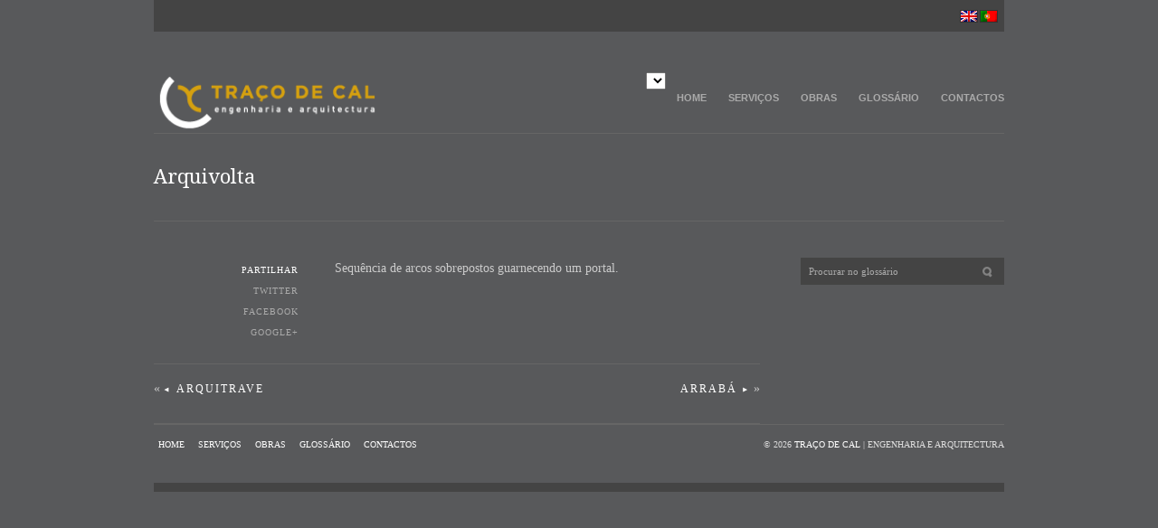

--- FILE ---
content_type: text/html; charset=UTF-8
request_url: http://tracodecal.pt/arquivolta
body_size: 17759
content:
<!DOCTYPE html PUBLIC "-//W3C//DTD XHTML 1.0 Transitional//EN" "http://www.w3.org/TR/xhtml1/DTD/xhtml1-transitional.dtd">
<html xmlns="http://www.w3.org/1999/xhtml" dir="ltr" lang="pt-pt">
<head> 
	<meta http-equiv="Content-Type" content="text/html; charset=UTF-8" /> 
	<meta name="generator" content="WordPress 3.4.1" />
	
	<title>Traço de Cal &raquo; Arquivolta</title>

<link rel="stylesheet" href="http://tracodecal.pt/cms/wp-content/plugins/sitepress-multilingual-cms/res/css/language-selector.css?v=2.5.2" type="text/css" media="all" />
	
	<link rel="alternate" type="application/rss+xml" title="RSS 2.0" href="http://tracodecal.pt/feed" />
	<link rel="pingback" href="http://tracodecal.pt/cms/xmlrpc.php" />
	<link rel="shortcut icon" href="http://tracodecal.pt/cms/wp-content/themes/slate/images/favicon.png" />
	
	<link rel="stylesheet" href="http://tracodecal.pt/cms/wp-content/themes/slate/style.css" type="text/css" media="screen" />
	<link rel="stylesheet" type="text/css" href="http://tracodecal.pt/cms/wp-content/themes/slate/media-queries.css" />
	<meta name="viewport" content="width=device-width, initial-scale=1"/>
	
	<!--[if lt IE 9]>
		<link rel="stylesheet" type="text/css" href="http://tracodecal.pt/cms/wp-content/themes/slate/includes/ie/ie.css" />
	<![endif]-->
	
	<link href='http://fonts.googleapis.com/css?family=Droid+Serif:400,700' rel='stylesheet' type='text/css' />

	<link rel="alternate" type="application/rss+xml" title="Traço de Cal &raquo; Feed" href="http://tracodecal.pt/feed" />
<link rel="alternate" type="application/rss+xml" title="Traço de Cal &raquo; Feed de Comentários" href="http://tracodecal.pt/comments/feed" />
<link rel="alternate" type="application/rss+xml" title="Feed de Comentários de Traço de Cal &raquo; Arquivolta" href="http://tracodecal.pt/arquivolta/feed" />
<link rel='stylesheet' id='wpml-cms-nav-css-css'  href='http://tracodecal.pt/cms/wp-content/plugins/wpml-cms-nav/res/css/navigation.css?ver=1.2.7' type='text/css' media='all' />
<link rel='stylesheet' id='cms-navigation-style-base-css'  href='http://tracodecal.pt/cms/wp-content/plugins/wpml-cms-nav/res/css/cms-navigation-base.css?ver=1.2.7' type='text/css' media='screen' />
<link rel='stylesheet' id='cms-navigation-style-css'  href='http://tracodecal.pt/cms/wp-content/plugins/wpml-cms-nav/res/css/cms-navigation.css?ver=1.2.7' type='text/css' media='screen' />
<link rel='stylesheet' id='flex-slider-css'  href='http://tracodecal.pt/cms/wp-content/themes/slate/includes/js/flex/flexslider.css?ver=0.1' type='text/css' media='screen' />
<script type='text/javascript' src='http://tracodecal.pt/cms/wp-includes/js/jquery/jquery.js?ver=1.7.2'></script>
<script type='text/javascript' src='http://widgets.twimg.com/j/2/widget.js?ver=3.4.1'></script>
<script type='text/javascript' src='http://tracodecal.pt/cms/wp-content/plugins/qtranslate-to-wpml-export/scripts.js?ver=3.4.1'></script>
<script type='text/javascript' src='http://tracodecal.pt/cms/wp-includes/js/comment-reply.js?ver=3.4.1'></script>
<link rel="EditURI" type="application/rsd+xml" title="RSD" href="http://tracodecal.pt/cms/xmlrpc.php?rsd" />
<link rel="wlwmanifest" type="application/wlwmanifest+xml" href="http://tracodecal.pt/cms/wp-includes/wlwmanifest.xml" /> 
<link rel='prev' title='Arquitrave' href='http://tracodecal.pt/arquitrave' />
<link rel='next' title='Arrabá' href='http://tracodecal.pt/arraba' />
<meta name="generator" content="WordPress 3.4.1" />
<link rel='shortlink' href='http://tracodecal.pt/?p=1729' />
                         <style type="text/css">
                            #wpadminbar{
                                display: none;                       
                            }                          
                        </style>
                                  
                 <script type="text/javascript">      
                    var wpversion = "3.4.1";
                    var agca_version = "1.2.6.4";
                    var jQueryScriptOutputted = false;
                    var agca_context = "page";
                    function initJQuery() {
                        //if the jQuery object isn't available
                        if (typeof(jQuery) == 'undefined') {
                            if (! jQueryScriptOutputted) {
                                //only output the script once..
                                jQueryScriptOutputted = true;
                                //output the script (load it from google api)
                                document.write("<scr" + "ipt type=\"text/javascript\" src=\"http://ajax.googleapis.com/ajax/libs/jquery/1.3.2/jquery.min.js\"></scr" + "ipt>");
                            }
                            setTimeout("initJQuery()", 50);
                        } else {
                            jQuery(function() {  
                                try
                                { 
                                                                                    jQuery('#wpadminbar').show();
                                                                        
                                                if(isWPHigherOrEqualThan("3.3")){ 
                	
                }
                
                if(isWPHigherOrEqualThan("3.3")){
                                                                                                                                                                        								
                                        }
                
                
                                	
                                                                	                           
                	
                                                                        						
                                    
                                                }catch(ex){}
                            });                             
                        }
                    }
                    initJQuery();                  
                </script>
                 <script type="text/javascript"> 
                     var agca_global_plugin_url = 'http://tracodecal.pt/cms/wp-content/plugins/ag-custom-admin/';                 </script>
                <script type="text/javascript" src="http://tracodecal.pt/cms/wp-content/plugins/ag-custom-admin/script/ag_script.js?ver=1.2.6.4"></script>	
               
                  
                    <script type="text/javascript">var icl_lang = 'pt-pt';var icl_home = 'http://tracodecal.pt/';</script>
<script type="text/javascript" src="http://tracodecal.pt/cms/wp-content/plugins/sitepress-multilingual-cms/res/js/sitepress.js"></script>
<meta name="generator" content="WPML ver:2.5.2 stt:43,1;0" />
	
	<!-- conditional css -->
	<style type="text/css">
		a {
			color:#c79216;
		}
		
			</style>
	
			<link rel="stylesheet" type="text/css" href="http://tracodecal.pt/cms/wp-content/themes/slate/style-dark.css" />
		
		<!-- Load dark styles dynamically on smaller devices -->
		<style type="text/css">
			@media screen and (min-width:751px) and (max-width:970px) {
				#nav {
					border-top: solid 1px #666;
				}
				.post-nav {
					border-top: solid 1px #666;
					border-bottom: solid 1px #666;
				}
				.box-portfolio li li {
					border: solid 13px #444;
				}
				.box-portfolio li li:hover {
					border: solid 13px #fff;
				}
				#sidebar {
					background: #505050;
				}
			}
			
			@media only screen and (max-width:750px) {
				.blog-post .portfolio-meta, .post-share {
					background: #505050;
				}
				#sidebar {
					background: #505050;
				}
				.post-nav {
					border-top: solid 1px #666;
					border-bottom: solid 1px #666;
				}
				#sidebar .flexslider {
					background: #505050 !important;
				}
			}
			
		</style>
	</head>

<body class="single single-post postid-1729 single-format-standard">
	<!--Main Wrapper -->
	<div class="main-wrapper">
		<div class="header-wrapper">
			
            <div id="HeaderStatic">

				 <div id="RightTxt">
						<div id="flags_language_selector"><a href="http://tracodecal.pt/en/"><img src="http://tracodecal.pt/cms/wp-content/plugins/sitepress-multilingual-cms/res/flags/en.png" height="12" alt="en" width="18" /></a><img src="http://tracodecal.pt/cms/wp-content/plugins/sitepress-multilingual-cms/res/flags/pt-pt.png" height="12" alt="pt-pt" width="18" /></div >
				</div>
			</div>
			
			<div class="header">
				<div class="header-left">
					<!-- Grab the logo if uploaded -->
											<h1>
							<a href="http://tracodecal.pt/"><img src="http://tracodecal.pt/cms/wp-content/uploads/2012/06/logoDarkBig1.png" alt="Arquivolta" /></a>
						</h1>
					<!-- Otherwise show the site title and description -->	
									</div>
				
				<!-- Menu -->
				<div class="header-right">
					<div class="menu-mainmenu-container"><ul id="nav" class="nav-top"><li id="menu-item-18" class="menu-item menu-item-type-custom menu-item-object-custom menu-item-home menu-item-18"><a href="http://tracodecal.pt/">Home</a></li>
<li id="menu-item-5089" class="menu-item menu-item-type-post_type menu-item-object-page menu-item-5089"><a href="http://tracodecal.pt/pagina-exemplo">Serviços</a></li>
<li id="menu-item-2519" class="menu-item menu-item-type-post_type menu-item-object-page menu-item-2519"><a href="http://tracodecal.pt/portfolio">Obras</a></li>
<li id="menu-item-5087" class="menu-item menu-item-type-taxonomy menu-item-object-category current-post-ancestor current-menu-parent current-post-parent menu-item-5087"><a href="http://tracodecal.pt/category/glossario-3">Glossário</a></li>
<li id="menu-item-5088" class="menu-item menu-item-type-post_type menu-item-object-page menu-item-5088"><a href="http://tracodecal.pt/contactos">Contactos</a></li>
</ul></div>					
					<div class="clear"></div>
				</div>
				
				<div class="clear"></div>
			</div><!-- header -->
		</div><!-- header wrapper -->
			<!-- If it's the single portfolio page, show this -->
						
			            
            			
			<div class="container">					
				<div class="page-title">
					<h2><a href="http://tracodecal.pt/arquivolta">Arquivolta</a></h2>
	
									</div>
				
				<div class="content">
						
					<div id="post-1729" class="post-1729 post type-post status-publish format-standard hentry category-glossario category-glossario-3 tag-arquivolta tag-glossario-2 blog-post clearfix">
												
												
												
						<div class="blog-text">	
							<div class="blog-entry">
								<div class="blog-content">
									<p>Sequência de arcos sobrepostos guarnecendo um portal.</p>
								</div>
								
																	<div class="pagelink">
																			</div>
															</div><!-- blog entry -->
						</div><!-- blog text -->
						
						<!-- Show this on mobile site -->
						<div class="portfolio-meta meta-mobile">
							<ul class="portfolio-meta-links">
						    	<li><span class="meta-list"><span class="pictogram">e</span> 06/21/2012</span></li>
						    	<li><span class="meta-list"><span class="pictogram">f</span> Traco de Cal</span></li>
						    	<li><span class="meta-list"><span class="pictogram">4</span> <span class="tag-wrap"><a href="http://tracodecal.pt/pt/category/glossario" title="Ver todos os artigos em Glossário" rel="category tag">Glossário</a>, <a href="http://tracodecal.pt/category/glossario-3" title="Ver todos os artigos em Glossário" rel="category tag">Glossário</a></span></span></li>
						    	<li><span class="meta-list"><span class="pictogram">J</span><span class="tag-wrap"><a href="http://tracodecal.pt/tag/arquivolta" rel="tag">Arquivolta</a>, <a href="http://tracodecal.pt/tag/glossario-2" rel="tag">glossário</a></span></span></li>						    </ul>
						</div><!-- alt blog meta -->
						
						
						<!-- Show this on full site -->
						<div class="blog-meta">
							<!-- <ul class="meta-links">
						    	<li><span class="meta-list"><span class="pictogram">e</span> </span></li>
						    	<li><span class="meta-list"><span class="pictogram">f</span> </span></li>
						    	<li><span class="meta-list"><span class="pictogram">4</span> <span class="tag-wrap"></span></span></li>
						    							    	<li><span class="meta-list"><span class="pictogram">b</span> <a href="http://tracodecal.pt/arquivolta#comments"></a></span></li> 
						    </ul>-->
							<div class="clear"></div>
							<ul class="post-share">
								<li class="share-title">Partilhar</li>
								<li class="twitter">
									<a onclick="window.open('http://twitter.com/home?status=Arquivolta - http://tracodecal.pt/arquivolta','twitter','width=450,height=300,left='+(screen.availWidth/2-375)+',top='+(screen.availHeight/2-150)+'');return false;" href="http://twitter.com/home?status=Arquivolta - http://tracodecal.pt/arquivolta" target="blank">Twitter</a>
								</li>
								
								<li class="facebook">
									<a onclick="window.open('http://www.facebook.com/share.php?u=http://tracodecal.pt/arquivolta','facebook','width=450,height=300,left='+(screen.availWidth/2-375)+',top='+(screen.availHeight/2-150)+'');return false;" href="http://www.facebook.com/share.php?u=http://tracodecal.pt/arquivolta"  target="blank">Facebook</a>
								</li>
								
								<li class="googleplus">
									<a href="https://m.google.com/app/plus/x/?v=compose&amp;content=Arquivolta - http://tracodecal.pt/arquivolta" onclick="window.open('https://m.google.com/app/plus/x/?v=compose&amp;content=Arquivolta - http://tracodecal.pt/arquivolta','gplusshare','width=450,height=300,left='+(screen.availWidth/2-375)+',top='+(screen.availHeight/2-150)+'');return false;">Google+</a>
								</li>
							</ul>
						</div><!-- tags -->
					</div><!-- blog post -->
					
									
					<div class="blog-navigation clearfix">
						<!--<div class="alignleft"></div>
						<div class="alignright"></div>-->
                        
						<div class="alignleft">
							&laquo; <a href="http://tracodecal.pt/arquitrave" rel="prev" title="Arquitrave">Arquitrave</a>						</div>
						<div class="alignright">
							<a href="http://tracodecal.pt/arraba" rel="next" title="Arrabá">Arrabá</a> &raquo;					
                        </div>
					</div>
					
					
					
									</div><!-- content -->
	
								<div id="sidebar-wrap">
					<a id="sidebar-close" href="#" title="close"></a>
					<div id="sidebar">
						<div class="widget"><form method="get" id="searchform" action="http://tracodecal.pt/">
    <div>
        <input type="text" onfocus="if (this.value == 'Procurar no glossário') {this.value = '';}" onblur="if (this.value == '') {this.value = 'Procurar no glossário';}" value="Procurar no glossário" name="s" id="s" />
        <input type="submit" id="searchsubmit" value="" />
    </div>
</form></div>					</div><!-- sidebar -->
				</div><!-- sidebar wrap-->				<div class="clear"></div>
			</div><!-- container -->	
				
			
	<div class="clear"></div>
	<!--
	<div class="footer-widgets clearfix">
		<div class="footer-widgets-wrap clearfix">
					
					</div>		
	</div>
	-->
	<div class="clear"></div>

	<div class="footer">
		<div class="footer-text">
			<div class="footer-text-left">
		    	<div class="menu-footer-container"><ul id="nav-footer" class="menu"><li id="menu-item-2974" class="menu-item menu-item-type-custom menu-item-object-custom menu-item-home menu-item-2974"><a href="http://tracodecal.pt/">Home</a></li>
<li id="menu-item-5086" class="menu-item menu-item-type-post_type menu-item-object-page menu-item-5086"><a href="http://tracodecal.pt/pagina-exemplo">Serviços</a></li>
<li id="menu-item-2995" class="menu-item menu-item-type-post_type menu-item-object-page menu-item-2995"><a href="http://tracodecal.pt/portfolio">Obras</a></li>
<li id="menu-item-5084" class="menu-item menu-item-type-taxonomy menu-item-object-category current-post-ancestor current-menu-parent current-post-parent menu-item-5084"><a href="http://tracodecal.pt/category/glossario-3">Glossário</a></li>
<li id="menu-item-5085" class="menu-item menu-item-type-post_type menu-item-object-page menu-item-5085"><a href="http://tracodecal.pt/contactos">Contactos</a></li>
</ul></div>		    </div>
		    
		    <div class="footer-text-right">
		    	<div class="copyright">&copy; 2026 <a href="http://tracodecal.pt">Traço de Cal</a> | engenharia e arquitectura</div>
		    </div>
		    <div class="clear"></div>
		</div>
	</div>
</div><!-- main wrapper -->

<script type='text/javascript' src='http://tracodecal.pt/cms/wp-content/themes/slate/includes/js/custom/custom.js?ver=3.4.1'></script>
<script type='text/javascript' src='http://tracodecal.pt/cms/wp-content/themes/slate/includes/js/flex/jquery.flexslider.js?ver=3.4.1'></script>
<script type='text/javascript' src='http://tracodecal.pt/cms/wp-content/themes/slate/includes/js/tabs/jquery.tabs.min.js?ver=3.4.1'></script>
<script type='text/javascript' src='http://tracodecal.pt/cms/wp-content/themes/slate/includes/js/mosiac/mosaic.1.0.1.js?ver=3.4.1'></script>
<script type='text/javascript' src='http://tracodecal.pt/cms/wp-content/themes/slate/includes/js/fitvid/jquery.fitvids.js?ver=3.4.1'></script>
<script type='text/javascript' src='http://tracodecal.pt/cms/wp-content/themes/slate/includes/js/menu/jquery.mobilemenu.js?ver=3.4.1'></script>

<!-- tracking code -->

</body>
</html>

--- FILE ---
content_type: text/css
request_url: http://tracodecal.pt/cms/wp-content/themes/slate/style.css
body_size: 62177
content:
/* * Theme Name: Slate WordPress Theme
* Theme URI: http://okaythemes.com/themes/slate
* Description: A Super Clean Responsive Theme
* Author: Mike McAlister
* Author URI: http://okaythemes.com.com
* Version: 1.3
* Tags: white, two-columns, fixed-width, custom-header, custom-background, threaded-comments
* License: GNU General Public License v2.0
* License URI: http://www.gnu.org/licenses/gpl-2.0.html
   ================================================== */
body,
div,
dl,
dt,
dd,
ul,
ol,
li,
h1,
h2,
h3,
h4,
h5,
h6,
pre,
form,
fieldset,
input,
textarea,
p,
blockquote,
th,
td {
    margin: 0;
    padding: 0;
}
table {
    border-collapse: collapse;
    border-spacing: 0;
}
fieldset,
img { border: 0 }
ol,
ul { list-style: none }
caption,
th { text-align: left }
h1,
h2,
h3,
h4,
h5,
h6 {
    font-size: 100%;
    font-family: 'Droid Serif', Georgia, serif;
    font-weight: normal;
    color: #4c4c4c;
}
html { height: 100% }
body {
    font: 14px/24px Georgia, serif;
    margin: 0 auto;
    background: #fff;
    overflow-x: hidden;
    height: 100%;
    color: #555;
}
@font-face {
    font-family: 'ModernPictogramsNormal';
    src: url('includes/fonts/pictograms/modernpics-webfont.eot');
    src: url('includes/fonts/pictograms/modernpics-webfont.eot?#iefix') format('embedded-opentype'), url('includes/fonts/pictograms/modernpics-webfont.woff') format('woff'), url('includes/fonts/pictograms/modernpics-webfont.ttf') format('truetype'), url('includes/fonts/pictograms/modernpics-webfont.svg#ModernPictogramsNormal') format('svg');
    font-weight: normal;
    font-style: normal;
}
.pictogram { font-family: 'ModernPictogramsNormal' }
a { text-decoration: none }
a:hover { color: #555 }
hr {
    margin: 20px 0 30px;
    border: 0;
    border-bottom: 1px dotted #ddd;
    height: 1px;
}
h1 {
    font-size: 30px;
    line-height: 36px;
    margin-bottom: 15px;
}
h2 {
    font-size: 24px;
    line-height: 36px;
    margin-bottom: 15px;
}
h3,
h4,
h5,
h6 {
    line-height: 28px;
    margin-bottom: 12px;
}
h3 { font-size: 18px }
h4 { font-size: 16px }
h5 { font-size: 14px }
h6 {
    font-size: 13px;
    color: #bfbfbf;
    text-transform: uppercase;
}
p { margin-bottom: 15px }
.clear {
    clear: both;
    font-size: 0px;
    line-height: 0px;
    display: block;
}
.clearfix:after {
    content: "";
    display: block;
    clear: both;
    visibility: hidden;
    font-size: 0;
    height: 0;
}
.clearfix {
    *display: inline-block;
    height: 1%;
}
.last { margin-right: 0 !important }
blockquote p:before {
    content: "b";
    font-size: 32px;
    line-height: 20px !important;
    font-style: normal;
    display: block;
    font-family: 'ModernPictogramsNormal';
    padding: 6px 12px 0px 0;
    -webkit-border-radius: 300px;
    -moz-border-radius: 300px;
    border-radius: 300px;
    position: absolute;
    left: 0;
    text-transform: none;
}

.iconstype{
    content: ",";
    font-size: 32px;
    line-height: 20px !important;
    font-style: normal;
	text-align:right;
    display: block;
    font-family: 'ModernPictogramsNormal';
    padding: 6px 15px 0px 0;
    -webkit-border-radius: 300px;
    -moz-border-radius: 300px;
    border-radius: 300px;
    position: relative;
    left: 0;
    text-transform: none;
	float:left;
}

contactos p {
    position: relative;
    font-family: 'Droid Serif', serif;
    color: #999;
    font-style: italic;
    font-size: 14px;
    line-height: 26px;
    padding-left: 45px;
    text-transform: uppercase;
}

blockquote p {
    position: relative;
    font-family: 'Droid Serif', serif;
    color: #999;
    font-style: italic;
    font-size: 14px;
    line-height: 26px;
    padding-left: 45px;
    text-transform: uppercase;
}
::selection {
        background: #fff666;
        color: #222;
        }
::-moz-selection {
        background: #fff666;
        color: #222;
}

img {
	max-width: 100%;
	height: auto;
}

/* ===[ Layout Styles ]===================================================== */

.main-wrapper {
    width: 100%;
    margin: 0 auto;
}
.header-wrapper {
    width: 100%;
    margin: 0 0 0 0;
}
.header-hidden-wrap {
	z-index: 999;
	
	position: relative;
}
.header-hidden {
	margin: 0 auto;
	width: 920px;
	padding: 10px 10px 0px 10px;
	position: relative;
	display: none;

	background: #f3f3f3;
}
.header-hidden-toggle-wrap {
	width: 940px;
	position: relative;
	margin: 0 auto;
}
.show-hidden {
	margin-top: 0;
}
.hidden-toggle {
	position: absolute;
	right: 0px;
	bottom: -35px;
	background: url(images/plus-button.png) no-repeat center center;
	display: block;
	width: 21px;
	height: 21px;
	-webkit-transition: .2s ease-in;  
	-moz-transition: .2s ease-in;  
	-o-transition: .2s ease-in;  
	transition: .2s ease-in;
}
.hidden-toggle:hover {
	-webkit-transform: rotate(-90deg); 
	-moz-transform: rotate(-90deg);
	-webkit-transition: .2s ease-in;  
	-moz-transition: .2s ease-in;  
	-o-transition: .2s ease-in;  
	transition: .2s ease-in; 
	cursor: pointer !important;
}
.show-hidden .hidden-toggle {
	-webkit-transform: rotate(-135deg); 
	-moz-transform: rotate(-135deg);
	-webkit-transition: .2s ease-in;  
	-moz-transition: .2s ease-in;  
	-o-transition: .2s ease-in;  
	transition: .2s ease-in; 
	-webkit-border-radius: 100px; 
	-moz-border-radius: 100px; 
	border-radius: 100px;
	background: url(images/close-button.png) no-repeat center center;
	right: 0px;
	bottom: -35px;
}
.header-hidden-left {
	float: left;
	font-size: 12px;
	line-height: 16px;
	color: #999;
	font-style: italic;
}
.header-hidden-right {
	float: right;
}
.header-hidden-right .social-icons a {
	float: left;
	margin-left: 5px;
	-webkit-transition: .1s ease-in;  
	-moz-transition: .1s ease-in;  
	-o-transition: .1s ease-in;  
	transition: .1s ease-in; 
	opacity: 1;
}

.header-hidden-right .social-icons a:hover {
	opacity: .7;
	-webkit-transition: .1s ease-in;  
	-moz-transition: .1s ease-in;  
	-o-transition: .1s ease-in;  
	transition: .1s ease-in; 
}
.header {
    width: 940px;
    margin: 0 auto;
    padding-top: 45px;
    border-top: solid 10px #f3f3f3;
    border-bottom: solid 1px #eee;
}
.header-left {
    width: 250px;
    float: left;
}
.header-left img { padding: 0 0 0 0 }
.header-left h1 {
	margin-bottom: 0;
}
.header-left h1 a {
    color: #555;
    text-decoration: none;
    font-size: 24px;
    line-height: 48px;
    letter-spacing: -1px;
}
.header-right {
    position: relative;
    float: right;
}

/* ===[ Header Navigation Styles ]===================================================== */

.select-menu, .select {
	display: none;
}

.menu-main-container {
	position: relative;
}

#nav { float: right; }
#nav,
#nav ul {
    margin: 13px 0 0 0;
    padding: 0;
    list-style-type: none;
    list-style-position: outside;
    position: relative;
    line-height: 1.5em;
    z-index: 1000;
}
#nav a {
    display: block;
    padding: 5px;
    color: #aaa;
    text-decoration: none;
    text-align: left;
    outline: none;
    font-weight: normal;
    font-family: "Droid Serif", Georgia ,serif;
}
#nav > .current-menu-item > a,
#nav > li a:hover { color: #4C4C4C }
.plus { color: #aaa }
#nav ul {
    position: absolute;
    display: none;
}
#nav li {
    float: left;
    position: relative;
    list-style-type: none;
    padding-bottom: 17px;
	font-family: 'Quantico', sans-serif;
}
#nav li a {
    font-size: 11px;
    font-weight: bold;
    text-transform: uppercase;
	font-family: 'Quantico', sans-serif;
    padding: 8px 15px;
}
#nav > li > a { padding: 5px 12px }
#nav > li:last-child a {
    margin-right: 0px;
    padding-right: 0px;
    border-right: none;
}
#nav > li:first-child a {
}
#nav li ul a {
    width: 120px;
    height: auto;
    float: left;
    font-size: 12px;
    color: #999;
}
#nav .sub-menu {
    box-shadow: rgba(0,0,0, 0.07) 0px 1px 2px;
    -moz-box-shadow: rgba(0,0,0, 0.07) 0px 1px 2px;
    -webkit-box-shadow: rgba(0,0,0, 0.07) 0px 1px 2px;
}
#nav .sub-menu li {
    background: #fff;
    border-left: solid 1px #eee;
    border-right: solid 1px #eee;
}
#nav .sub-menu li:first-child { border-top: solid 1px #eee }
#nav > li > ul { margin-top: 17px }
#nav li ul li {
    border-bottom: solid 1px #eee;
    padding-bottom: 0px;
}
#nav li ul li:last-child {
	border-bottom: none;
}
#nav li ul li a { 
	margin-right: 0px;
	font-size: 10px;
}
#nav li ul li a:hover {
    background: #f9f9f9;
    color: #555;
}
#nav ul ul { top: auto }
#nav ul ul li:first-child { border-top: solid 1px #eee }
#nav li ul ul {
    right: 150px;
    margin: -2px 0 0 0;
    padding-right: 5px;
}
#nav li ul ul li { border-top: none }
#nav li:hover ul ul,
#nav li:hover ul ul ul,
#nav li:hover ul ul ul ul { display: none }
#nav li:hover ul,
#nav li li:hover ul,
#nav li li li:hover ul,
#nav li li li li:hover ul { display: block }

/* ===[ Title Styles ]===================================================== */

.home .page-title { 
	text-align: center;
	border-bottom: none;
	font-size:24px;
}
.page-title {
    border-bottom: solid 1px #eee;
    padding: 30px 0;
    margin-bottom: 40px;
    position: relative;
}
.page-title-portfolio {
    border-bottom: none;
    margin-bottom: 0;
}
.page-title a { color: #4c4c4c }
.page-title h2 {
    margin-bottom: 0px;
    font-size: 22px;
    line-height: 36px;
}
.page-title h3 {
    color: #aaa;
    font-size: 14px;
    margin-bottom: 0px;
    margin-top: -4px;
}
.page-title h3 a { color: #aaa }
.post-nav {
    position: absolute;
    bottom: 50px;
    right: 0;
    font-size: 11px;
    text-transform: uppercase;
}
.post-nav a {
    color: #aaa;
    margin-left: 20px;
    float: right;
}
.post-nav a:hover { color: #555 }
.post-nav .previous:before {
    font-family: 'ModernPictogramsNormal';
    content: "<";
    margin-right: 5px;
}
.post-nav .next:after {
    font-family: 'ModernPictogramsNormal';
    content: ">";
    margin-left: 5px;
}

/* ===[ Blog Styles ]===================================================== */

#blog-slider ul li {
	margin-bottom: 10px;
}
#blog-slider .flex-control-nav {
	bottom: -10px;
	width: 940px;
}
.blog-post {
    margin-bottom: 15px;
    padding-bottom: 0;
    border-bottom: solid 1px #eee;
}
.blog-content { padding: 0 0 0 0 }
.readmore {
	text-align: center;
	font-size: 10px;
	letter-spacing: 2px;
	text-transform: uppercase;
	padding-top: 5px;
	margin-top: 10px;
}
.more-link {
	font-size: 10px;
	letter-spacing: 2px;
	text-transform: uppercase;
	margin-top: 10px;
	clear: both;
	padding: 5px 5px 5px 0px;
}
.blog-meta {
    float: left;
    width: 160px;
    margin: 5px 40px 0 0;
	padding: 0 0 20px 0;
}
.blog-meta-date {
    padding-bottom: 10px !important;
    margin-bottom: 10px !important;
    border-bottom: solid 1px #eee;
    float: left;
}
.blog-meta-date span {
    font-size: 18px !important;
    color: #555 !important;
}
.blog-meta li {
    background: none !important;
    padding: 0 0 5px 0 !important;
    margin: 0 0 5px 0 !important;
    color: #999;
    width: 100%;
    line-height: 18px;
    float: left;
    text-align: right;
}
.blog-meta .meta-links li:last-child {
    border-bottom: none;
    margin-bottom: 0 !important;
    padding-bottom: 0 !important;
}
.blog-meta li a,
.blog-meta li { color: #999 }
.blog-meta li a:hover { color: #4c4c4c }
.blog-meta span.meta-list {
    text-transform: uppercase;
    font-size: 10px;
    margin-right: 10px;
    float: left;
    width: 100%;
    letter-spacing: 1px;
}
.blog-meta .tag-wrap {
    float: right;
    width: 132px;
    text-transform: uppercase;
    font-size: 10px;
}
.blog-meta .pictogram {
    font-size: 18px;
    text-transform: none;
    float: right;
    margin-left: 10px;
    color: #666;
}
.content .blog-text {
    float: right;
    width: 470px;
}

.content .blog-text-search {
    float: left;
    width: 670px;
}

.title-meta h2 {
    margin-top: 3px;
    margin-bottom: 0px;
    padding-bottom: 10px;
    line-height: 32px;
    font-style: italic;
}
.title-meta h2 a { color: #555 }
.title-meta h2 a:hover { color: #999 }
.blog-image {
    width: 100%;
    margin-bottom: 25px;
    float: left;
}
.blog-image img {
	-webkit-transition: .1s ease-in;  
	-moz-transition: .1s ease-in;  
	-o-transition: .1s ease-in;  
	transition: .1s ease-in; 
}
.blog-image img:hover {
	-webkit-transition: .1s ease-in;  
	-moz-transition: .1s ease-in;  
	-o-transition: .1s ease-in;  
	transition: .1s ease-in; 
	opacity: .9;
}
.blog-read-more {
	position:absolute;
	width: 182px;
	border-top: solid 1px #eee;
	text-align: center;
	font-size: 10px;
	letter-spacing: 2px;
	text-transform: uppercase;
	/*padding-top: 2px;*/
	padding-bottom: 3px;
	/*margin-top: 10px;*/
	margin: 0 auto 0 0;
	bottom:0;
}

/* ===[ Tagcloud Styles ]===================================================== */

.tags {
    width: 620px;
    padding: 15px 0 15px 0;
    clear: both;
    margin-right: 35px;
    background: #f9f9f9;
}
.tags-list {
    width: 505px;
    float: left;
}
.tags-list ul {
    float: left;
    padding: 0 0 0 5px;
    width: 100%;
    margin-bottom: 0;
}
.tags-list ul li {
    display: block;
    padding: 0 19px 0 0;
    float: left;
}
.tags-list ul li p {
    font-size: 11px;
    font-weight: bold;
    color: #5a5a5a;
    float: none;
    padding: 0;
}
.tags-list ul li span {
    font-size: 11px;
    font-weight: bold;
    color: #a2a2a2;
    display: inline;
    padding: 0 0 0 4px;
}
.tags_rgt {
    float: right;
    width: 81px;
    margin-right: 15px;
}
.search .post-share, .archive .post-share {
	display: none;
}
.post-share {
    margin-top: -20px;
    padding-top: 20px;
	padding-bottom: 20px; 
    border-top: solid 1px #eee;
    font-size: 10px;
    text-transform: uppercase;
    letter-spacing: 1px;
    color: #555 !important;
}
.post-share li {
    background: none;
    padding: 0 5px 0 0 !important;
    margin: 0;
}
.post-share a { color: #aaa }
.post-share a:hover { color: #4c4c4c }
.share-title { color: #555 !important }
.blog-navigation {
    border-bottom: solid 1px #eee;
    padding-bottom: 25px;
    margin-top: 0px;
}
.blog-navigation a {
    text-decoration: none;
    padding: 10px 0;
    color: #555;
    font-weight: normal;
    font-size: 12px;
    text-transform: uppercase;
    letter-spacing: 2px;
}
.blog-navigation a:hover { color: #999 }
.blog-navigation .alignleft a:before {
    font-family: 'ModernPictogramsNormal';
    content: "<";
    margin-right: 5px;
}
.blog-navigation .alignright a:after {
    font-family: 'ModernPictogramsNormal';
    content: ">";
    margin-left: 5px;
}
.navigation a {
    text-decoration: none;
    padding: 10px 0;
    color: #555;
    font-weight: normal;
    font-size: 12px;
    text-transform: uppercase;
    letter-spacing: 2px;
}
.navigation a:hover { color: #999 }
.featured-image {
    margin: 0 0 20px 0;
    float: left;
    width: 100%;
}
.fullsize-image {
    margin: 0 0 30px 0;
    float: left;
    width: 100%;
}
.okvideo { margin-bottom: 30px }
.intro {
    color: #979797;
    font-size: 16px;
    line-height: 28px;
    margin-bottom: 15px;
    border-top: solid 1px #EEE;
    border-bottom: solid 1px #EEE;
    padding: 10px 0;
}

/* ===[ Search Form Styles ]===================================================== */\

#searchform { float: left }
#s {
    background: #fff;
    float: left;
    padding: 8px 25px 8px 8px;
    border: 0;
    font-size: 11px;
    color: #777;
    outline: none;
    width: 190px;
    margin: 0 0 0 0;
    border: solid 1px #eaeaea;
    font-family: Georgia, serif;
    -webkit-transition: .2s ease-in;  
    -moz-transition: .2s ease-in;  
    -o-transition: .2s ease-in;  
    transition: .2s ease-in; 
}
#s:focus, #s:hover { 
	border: solid 1px #ccc;
	-webkit-transition: .2s ease-in;  
	-moz-transition: .2s ease-in;  
	-o-transition: .2s ease-in;  
	transition: .2s ease-in; 
}
#searchsubmit {
    float: right;
    border: none;
    height: 30px;
    width: 30px;
    background: url(images/search-icon.png) no-repeat 5px center;
    outline: none;
    margin: 0 0 0 -34px;
    display: block;
}
.content #searchsubmit {
	float: left;
}
#searchsubmit:hover { cursor: pointer }
#searchform .screen-reader-text { display: none }

.error404 h4 {
	color: #979797;
	font-size: 16px;
	line-height: 28px;
	margin-bottom: 15px;
}

/* ===[ Sidebar Styles ]===================================================== */

#sidebar-close {
	display: none;
}

#sidebar {
    width: 225px;
    float: right;
    font-size: 12px;
    line-height: 22px;
}
#sidebar a { text-decoration: none }
#sidebar a:hover {
}
.widget {
    margin-bottom: 40px;
    clear: both;
    float: left;
    width: 100%;
}
.widget h2,
.portfolio-sidebar h2 {
    font-size: 10px;
    text-transform: uppercase;
    letter-spacing: 2px;
    display: block;
    line-height: 26px;
    margin: 0 0 10px 0;
    font-family: 'Droid Serif', Georgia, serif;
    text-align: center;
    background: #f7f7f7;
    color: #999;
}
#sidebar .widget ul {
    margin: 0;
    padding: 0;
}
#sidebar .widget li {
    background: url(images/arrow-bullet.png) no-repeat left 8px;
    padding-left: 14px;
    list-style-type: none;
    margin-bottom: 5px;
}
.arrow-list li {
    background: url(images/arrow-bullet.png) no-repeat left 8px;
    padding-left: 14px;
    list-style-type: none;
    margin-bottom: 5px;
}
.tweet-list { padding-left: 0px !important }
.tweet-list li {
    list-style-type: none !important;
    padding: 0 0 10px 0 !important;
    margin-bottom: 10px !important;
    border-bottom: solid 1px #eee;
    background: none !important;
}
.tweet-list li:last-child {
    padding-bottom: 0 !important;
    margin-bottom: 0;
    border-bottom: none;
}
.tweets-more {
    font-size: 11px;
    line-height: 20px;
    color: #aaa;
    margin-top: 10px;
}
.widget ul { padding: 0 0 0 15px }
.widget ul li {
    padding: 0;
    list-style-type: none;
}
.widget ul li ul { padding: 0 0 0 0 }
.tagcloud {
    padding: 0 0 0 0;
    text-align: center;
}
.tagcloud a {
    background: #f7f7f7;
    text-decoration: none;
    float: left;
    color: #888;
    font-size: 10px !important;
    text-transform: uppercase;
    margin: 0 6px 12px 10px;
    padding: 0 8px 0 5px;
    position: relative;
}
.tagcloud a:before {
    width: 0;
    height: 0;
    border-top: 11px solid transparent;
    border-right: 10px solid #f7f7f7;
    border-bottom: 11px solid transparent;
    position: absolute;
    left: -10px;
    display: block;
    content: "";
}
.tagcloud a:hover { color: #555 }

/* ===[ Comment Styles ]===================================================== */

.comments {
    float: left;
    margin: 0 0px 50px 0px;
    background: #fafafa;
	width: 610px;    
    border-top: none;
    padding: 25px 25px 35px 35px;
}
.comments li {
	background: none !important;
}
h3#comments {
    padding: 0 0 20px 0;
   	margin: 0 0 25px 0 !important;
   	font-size: 22px;
   	border-bottom: solid 1px #eee;
   	line-height: 30px;
   	text-align: center;
}
#respond {
    margin: 0 0 15px 0;
    padding: 0px 20px 20px 0;
}
.comment #respond { margin-top: 0px }
#respond h3 {
    background:url(images/divider03.png) repeat-x 0 100%;
    padding: 0 0 10px 0;
    font-size: 24px;
    margin-bottom: 0px;
    margin-top: 25px;
}
#respond label {
    font-weight: bold;
    font-size: 10px;
    margin: 5px 0 0 15px;
    color: #aaa;
}
#respond p { margin-bottom: 15px }
#respond input[type="text"], #respond textarea {
    color: #777;
    border: none;
    border: solid 1px #eee;
    border-bottom: solid 1px #ddd;
    background: #fff;
    width: 50%;
    padding: 10px;
    font-size: 13px;
}
#respond input:focus, #respond textarea:focus {
    outline: none;
}
#respond textarea {
    line-height: 22px;
    width: 100%;
    -webkit-box-sizing: border-box;
    -moz-box-sizing: border-box;
    box-sizing: border-box;
}
#respond .respond-submit {
	background: #555;
	color:#fff;
	font-size: 13px;
	padding:10px 20px;
	border: none;
	font-family: "Helvetica Neue", Helvetica, Arial, sans-serif;
	font-weight: 500;
}
#respond .respond-submit:hover {
	background: #666;
	cursor: pointer;
}
#respond #commentform p {
}
.comment #respond #commentform p {
	
}
#respond #commentform .form-author {
	background: #fff url(images/form-name.png) no-repeat right center;
}
#respond #commentform .form-email {
	background: #fff url(images/form-email.png) no-repeat right center;
}
#respond #commentform .form-website {
	background: #fff url(images/form-website.png) no-repeat right center;
}
.allowed {
	font-size: 11px;
	color: #888;
	width: 500px;
	float: left;
	margin: 0 0 15px 0;
}
.commentlist {
	list-style-type: none !important;
}
.commentlist li {
    padding: 0 0 15px 0;
    margin: 0 0 15px 0 !important;
    position: relative;
    list-style-type: none !important;
}
.commentlist li:last-child {
	margin-bottom: 0;
	padding-bottom: 0;
}
.commentlist li:before, .commentlist ol .num {
	float: left;
	margin: 0 0 0 0 !important;
	content: none !important;
	counter-increment: none !important;
}
.children {
	margin-bottom: 0px !important;
	margin-top: 25px !important;
}
.children li { 
	margin: 0 0 0 0;
	padding-left: 40px;
 }
.children li:last-child {
	margin-bottom: 0;
	padding-bottom: 0;
}
.comment-block {
    padding: 0;
}
.comment-text {
	background: #fff;
	border: solid 1px #eee;
	padding: 10px;
	font-size: 13px;
}
.comment-text:before {
	width: 0;
	height: 0;
}
.reply {
    margin: 0px !important;
    font-size: 12px;
}
.comments .children .reply { text-align: left }
.reply a:hover {
    text-decoration: none;
}
.reply a:hover:after {
	content: "\2192";
}
#cancel-comment-reply {
    margin: 0 0 15px 0;
    float: right;
}
.comments .logged-in {
	float: left;
	font-size: 14px !important;
}
.comment-awaiting-moderation {
    color: #555;
    font-weight: bold;
    font-size: 11px;
}
.vcard {
    margin: 0 0 0 0;
    padding: 0 85px 0 0;
    float: left;
}
.vcard img {
    float: left;
    background: #fff;
    border: solid 1px #eee;
    padding: 3px;
}
.fn {
    float: left;
    font-style: normal;
    font-size: 18px;
    font-weight: 200;
    line-height: 20px;
    margin-top: 0;
}
.fn a { color: #666 }
.comment-info {
	margin-bottom: 10px;
	position: relative;
}
.comment-meta {
    float: left;
    margin: 2px 0 0 12px;
}
.comment-time {
    font-size: 11px;
    color: #999;
}
.comment-edit-link {
	font-size: 11px;
}

/* ===[ Sidebar Styles ]===================================================== */

.blog-entry {
}
.pro-title h4 {
    display: block float:left;
    width: 295px;
    background: url(images/design-repeat.gif) right center repeat-x;
}
.pro-title h4 span {
    font-size: 14px;
    color: #FFF;
    font-weight: bold;
    background: #3e3e3e;
    padding: 0 10px 0 0;
}
.pro-title h3 {
    font-size: 14px;
    color: #FFF;
    font-weight: bold;
    display: block float:left;
    width: 295px;
    background: url(images/design-repeat.gif) right center repeat-x;
}
.pro-title h3 span {
    font-size: 14px;
    color: #FFF;
    font-weight: bold;
    background: #3e3e3e;
    padding: 0 10px 0 0;
}

/* ===[ Section Styles ]===================================================== */

.container {
    width: 940px;
    margin: 0 auto;
}
#sections {
    width: 940px;
    margin: 0 auto;
}
.section-title {
    letter-spacing: 5px;
    font-size: 14px;
    text-transform: uppercase;
    margin-bottom: 20px;
    text-align: center;
    padding: 10px;
    background: url(images/title-bg.png) repeat-x 0 20px;
}
.section-title span {
	background: #fff;
	padding: 0 15px;
}
.section:first-child {
    padding-top: 0px;
    border-top: none;
}
.section {
    padding: 0 0 85px 0;
    float: left;
    width: 100%;
    position: relative;
}
.section .column {
    width: 296px;
    margin: 0 0 0 0;
    float: left;
    margin-right: 25px;
    margin-bottom: 25px;
}
.section .no-border {
    height: 1px;
    background: #fff;
    width: 100%;
    float: left;
    margin-top: -26px;
}
.section .column:last-child {
    margin-right: 0px;
    border-right: none;
}
.section-titlea {
    font-size: 10px;
    text-transform: uppercase;
    letter-spacing: 2px;
    color: #999;
    background: #f7f7f7;
    padding: 0 10px;
    margin: 0 0 35px 0;
    text-align: center;
}
.section-title2a {
    font-size: 48px;
    letter-spacing: -2px;
    color: #eee;
    position: absolute;
    bottom: -16px;
    right: 0;
    padding: 0;
    text-align: center;
    display: none;
}
.section-title3a {
    font-size: 28px;
    text-align: center;
    display: none;
}

/* ===[ Ribbon Styles ]===================================================== */

.ribbon {
    font-size: 11px !important;
    text-transform: uppercase;
    letter-spacing: 2px;
    width: 30%;
    position: relative;
    background: #ededed;
    color: #777;
    text-align: center;
    padding: 8px 2em;
    margin: 0 auto 45px;
    line-height: 16px;
}
.ribbon:before,
.ribbon:after {
    content: "";
    position: absolute;
    display: block;
    bottom: -1em;
    border: 1.5em solid #e4e2e2;
    z-index: -1;
}
.ribbon:before {
    left: -2em;
    border-right-width: 1.5em;
    border-left-color: transparent;
}
.ribbon:after {
    right: -2em;
    border-left-width: 1.5em;
    border-right-color: transparent;
}
.ribbon .ribbon-content:before,
.ribbon .ribbon-content:after {
    content: "";
    position: absolute;
    display: block;
    border-style: solid;
    border-color: #cfcfcf transparent transparent transparent;
    bottom: -1em;
}
.ribbon .ribbon-content:before {
    left: 0;
    border-width: 1em 0 0 1em;
}
.ribbon .ribbon-content:after {
    right: 0;
    border-width: 1em 1em 0 0;
}
.non-semantic-protector {
    position: relative;
    z-index: 1;
    background: url(images/ribbon-bg.png) no-repeat 0 24px;
    display: none;
}

/* ===[ Slider Styles ]===================================================== */

#header-slider, .gallery-wrap, .portfolio-big-slide, .okvideo {
	background: url(images/loading.gif) center center no-repeat;
	min-height: 200px;
}

.single .gallery-wrap { 
	margin-bottom: 50px;
	margin-top: -1px;
}
#header-slider .slides {
	background: #fff;
}
.slides h2 {
    font-size: 30px;
    margin: 15px 0 0 0;
    text-align: center;
}
.slides h3 {
    font-weight: normal;
    font-size: 18px;
    line-height: 30px;
    text-align: center;
}
.slides .featured-thumb img { 
	-webkit-transition: .1s ease-in;  
	-moz-transition: .1s ease-in;  
	-o-transition: .1s ease-in;  
	transition: .1s ease-in; 
}

.featured-thumb img:hover {
	opacity: .9;
	-webkit-transition: .1s ease-in;  
	-moz-transition: .1s ease-in;  
	-o-transition: .1s ease-in;  
	transition: .1s ease-in; 
}

/* ===[ Services Styles ]===================================================== */

.services-wrap {
    display: block;
    float: left;
    margin-bottom: -50px;
    width: 965px;
}
.services {
	text-align:left;

}
.services h3 {
    font-size: 16px;
    line-height: 22px;
}
.services h3 a { color: #4c4c4c }
.services h3 a:hover {
	color: #888;
}
.services .service-icon {
    float: left;
    margin: 0 15px 0 0;
    font-size: 24px;
    letter-spacing: -2px;
    line-height: 22px;
    color: #555;
    background: #f3f3f3;
    display: block;
    padding: 10px;
    -webkit-transition: .1s ease-in;  
    -moz-transition: .1s ease-in;  
    -o-transition: .1s ease-in;  
    transition: .1s ease-in; 
    height: 25px;
    width: 25px;
    overflow: hidden;
}
.services p {
    margin: 15px 0 20px 0;
    font-size: 13px;
	text-align:left;
}

.services:hover .service-icon {
	background: #c79216;
	-webkit-transition: .1s ease-in;  
	-moz-transition: .1s ease-in;  
	-o-transition: .1s ease-in;  
	transition: .1s ease-in; 
}

/* ===[ Home Blog Styles ]===================================================== */

#blog-slider {
	width: 970px;
}
.home-blog { display: block }
.home-blog .slides {
}
.home-blog-post {
    float: left;
    width: 182px;
	height: 340px;
    margin-right: 30px;
    padding-right: 30px;
    border: solid 1px #eee;
    padding: 15px;
    position: relative;
}
.home-blog-post:last-child { margin-right: 0px }
.home-blog-post:hover {
    box-shadow: rgba(0,0,0, 0.08) 3px 3px 0px;
    -moz-box-shadow: rgba(0,0,0, 0.08) 3px 3px 0px;
    -webkit-box-shadow: rgba(0,0,0, 0.08) 3px 3px 0px;
    border-right: solid 1px #ddd;
    border-bottom: solid 1px #ddd;
}
.big-comment h3 {
	position: relative;
}
.home-blog-post .blog-title { text-align: center }
.home-blog-post h3 {
    font-size: 18px;
    line-height: 22px;
    margin-bottom: 5px;
}
.home-blog-post h3 a { color: #4c4c4c }
.home-blog-post h3 a:hover { color: #888 }
.home-blog-post .excerpt p {
    font-size: 14px;
    line-height: 24px;
    margin-bottom: 0;
    border-top: solid 1px #eee;
    padding: 10px 0 0 0;
    text-align: center;
}
.home-blog-post .blog-text {
    font-size: 14px;
    line-height: 26px;
    text-align: justify;
}
.home-blog-post .blog-pictogram a {
    font-size: 20px;
    line-height: 14px;
    display: block;
    width: 15px;
    margin: 0 auto;
    background: #f4f4f4;
    padding: 15px;
    margin-top: 15px;
    -webkit-border-radius: 300px;
    -moz-border-radius: 300px;
    border-radius: 300px;
    color: #555;
}
.home-blog-post .blog-pictogram a:hover {
    background: #666;
    color: #fff;
}
.home-blog-post-meta {
    text-transform: uppercase;
    font-size: 10px;
    color: #aaa;
    line-height: 16px;
    margin-bottom: 10px;
}
.home-blog-post .blog-thumb {
	margin-bottom: 10px;
	-webkit-transition: .1s ease-in;  
	-moz-transition: .1s ease-in;  
	-o-transition: .1s ease-in;  
	transition: .1s ease-in; 
}
.home-blog-post img:hover {
	opacity: .9;
	-webkit-transition: .1s ease-in;  
	-moz-transition: .1s ease-in;  
	-o-transition: .1s ease-in;  
	transition: .1s ease-in; 
}
.home-blog-right {
    float: right;
    width: 300px;
}
.okay-recent-posts {
    margin: 0;
    padding: 0;
}
.okay-recent-posts .pane {
    padding-top: 10px !important;
    border: none !important;
    padding: 0;
}
.okay-recent-posts .recent-posts-thumb {
    padding: 3px;
    border: solid 1px #EEE;
    float: left;
    margin: 0 10px 0 0;
}
.okay-recent-posts .pane h4 {
    font-size: 10px;
    text-transform: uppercase;
    letter-spacing: 2px;
    display: block;
    line-height: 30px;
    margin: 0 0 15px 0;
    font-family: 'Droid Serif', Georgia, serif;
    text-align: center;
    background: #f7f7f7;
    color: #999;
}
.recent-posts-widget {
}
.recent-posts-widget li,
.recent-comments-widget li {
    list-style-type: none;
    margin: 0 0 15px 0 !important;
    padding: 0 0 15px 0 !important;
    border-bottom: solid 1px #eee;
    background: none !important;
}
.recent-posts-widget li:last-child,
.recent-comments-widget li:last-child {
    border-bottom: none !important;
    margin-bottom: 0 !important;
    padding-bottom: 5px !important;
}
.recent-posts h3 {
    font-size: 13px;
    line-height: 20px;
    margin-bottom: 3px;
}
.recent-posts h3 a { color: #4c4c4c }
.recent-posts h3 a:hover { color: #888 }
.recent-posts p {
    text-transform: uppercase;
    font-size: 10px;
    line-height: 15px;
    color: #aaa;
    margin-bottom: 0px;
}

/* ===[ Homepage Portfolio Styles ]===================================================== */

.box-portfolio {
}
.box-portfolio .flex-control-nav { bottom: 10px }
.box-portfolio .flex-control-nav li {
    width: auto;
    float: none;
}
.box-portfolio li {
    width: 296px;
    margin: 0 25px 25px 0;
    float: left;
    background: none !important;
    padding: 0 !important;
}
.box-portfolio. .slide-portfolio { margin-right: 0px !important }
.box-portfolio-title h4 {
    font-size: 15px;
    line-height: 20px;
    margin-bottom: 0px;
}
.box-portfolio-title h4 a {
    color: #777;
    padding: 2px 5px;
}
.box-portfolio-title h4 a:hover {
    background: #f9724e;
    color: #fff;
}
.box-portfolio-title {
    text-align: center;
    padding: 10px 5px;
}
.box-portfolio-title span {
    font-size: 10px;
    text-transform: uppercase;
    color: #aaa;
    display: block;
    margin-top: -2px;
}
.box-portfolio .flex-control-nav li {
    width: auto;
    float: none;
}
.home .box-portfolio .slides { margin-bottom: -45px }
.box-portfolio-title h4 {
    font-size: 15px;
    line-height: 20px;
    margin-bottom: 0px;
}
.box-portfolio-title h4 a {
    color: #777;
    padding: 2px 5px;
}
.box-portfolio-title h4 a:hover {
    background: #f9724e;
    color: #fff;
}
.box-portfolio-title {
    text-align: center;
    padding: 10px 5px;
}
.box-portfolio-title span {
    font-size: 10px;
    text-transform: uppercase;
    color: #aaa;
    display: block;
    margin-top: -2px;
}

/* ===[ Portfolio Page Styles ]===================================================== */

.mobile-slide {
	display: none !important;
}

.portfolio-big-slide {
	float: left;
	width:100%;
}

.portfolio-big-slide .mosaic-block {
    width: 940px;
    height: 306px;
    margin-bottom: 25px;
}
.portfolio-big-slide .details h4 {
    margin-bottom: 0px;
    font-size: 30px;
}
.portfolio-big-slide .details p {
    margin-top: 5px;
    font-size: 12px;
}
.portfolio-big-slide .details .pictogram {
    margin: 100px 0 15px 0;
    font-size: 45px;
    text-align: center;
}
.portfolio-big-thumb { margin-bottom: 20px }
.portfolio-big-title {
    text-align: center;
    margin-bottom: 35px;
    padding: 0 70px;
}
.portfolio-big-title a { color: #555 }
.portfolio-big-title h2 {
    letter-spacing: 5px;
    font-size: 20px;
    margin-bottom: 0px;
    text-transform: uppercase;
}
.portfolio-big-title h3 {
    text-transform: uppercase;
    font-size: 12px;
    letter-spacing: 3px;
    color: #aaa;
    line-height: 24px;
}
#portfolio-slider {
	margin-bottom: 15px;
	width: 965px;
}
.page-template-portfolio-php #portfolio-slider {
	margin-bottom: 60px;
}
/* ===[ Fading Block Styles ]===================================================== */

.mosaic-block {
    float: left;
    position: relative;
    overflow: hidden;
    width: 296px;
    height: 175px;
    background: #fff;
}
.mosiac-block-sidebar {
    width: 225px !important;
    height: 150px !important;
}
.portfolio-sidebar { margin-bottom: 20px !important }
.portfolio-sidebar ul,
.portfolio-sidebar li { padding-left: 0px !important }
.portfolio-sidebar .flex-control-nav { bottom: -25px !important }
.portfolio-sidebar .details .pictogram { margin-top: 36px !important }
.portfolio-sidebar .details h4 {
    padding: 0 5px;
    line-height: 20px;
    margin-bottom: 5px;
    font-size: 16px;
}
#sidebar .flex-control-nav li {
	background: none;
}
.mosaic-backdrop {
    display: none;
    position: absolute;
    top: 0;
    height: 100%;
    width: 100%;
    background: #fff;
}
.mosaic-overlay {
    display: none;
    z-index: 5;
    position: absolute;
    width: 100%;
    height: 100%;
    background: #fff;
}
.fade .mosaic-overlay {
    opacity: 0;
    -ms-filter: "progid:DXImageTransform.Microsoft.Alpha(Opacity=00)";
    filter: alpha(opacity=00);
    background: #fff;
}
.details h4 {
    color: #4c4c4c;
    text-align: center;
    margin-bottom: 0px;
}
.details p {
    color: #bbb;
    text-align: center;
    margin-top: -4px;
    font-size: 10px;
    text-transform: uppercase;
}
.details .pictogram {
    margin: 50px 0 5px 0;
    font-size: 30px;
    color: #bbb;
    text-align: center;
}

/* ===[ Portfolio Meta Styles ]===================================================== */

.portfolio-sidebar {
    width: 225px;
    float: right;
    font-size: 12px;
    line-height: 22px;
}

.page-template-blog-php .portfolio-meta {
	display: none;
}

.meta-mobile {
	display: none;
}

.portfolio-meta {
    float: right;
    width: 225px;
    margin: 0 0 0 0;
}
.portfolio-meta h3 {
	border-bottom: solid 1px #eee;
	padding-bottom: 12px;
}
.portfolio-meta-date {
    padding-bottom: 10px !important;
    margin-bottom: 10px !important;
    border-bottom: solid 1px #eee;
    float: left;
}
.portfolio-meta-date span {
    font-size: 18px !important;
    color: #555 !important;
}
.portfolio-meta li {
    background: none !important;
    padding: 0 0 5px 0 !important;
    margin: 0 0 5px 0 !important;
    color: #999;
    width: 100%;
    line-height: 18px;
    float: left;
}
.portfolio-meta li:last-child {
    border-bottom: none;
    margin-bottom: 0 !important;
    padding-bottom: 0 !important;
}
.portfolio-meta li { 
	color: #999;
}
.portfolio-meta a {
	color: #999;
}
.portfolio-meta li a:hover { color: #4c4c4c }
.blog-post .portfolio-meta span {
	width: auto;
}
.portfolio-meta span {
    /*text-transform: uppercase;*/
    font-size: 12px;
    margin-right: 10px;
    float: left;
    width: 100%;
    letter-spacing: 1px;
}
.portfolio-meta .tag-wrap {
    float: left;
    width: 198px;
}
.portfolio-meta .pictogram {
    font-size: 18px;
    text-transform: none;
    float: left;
    margin-right: 10px;
    color: #666;
}

/* ===[ Testimonial Styles ]===================================================== */

.testimonials h2 { font-size: 26px }
.testimonials h3 { color: #aaa }

/* ===[ Recent Posts Widget Styles ]===================================================== */

.recent-comments-widget { font-size: 14px }
.recent-comments-widget .comment-info {
    float: left;
    width: 100%;
    margin-bottom: 5px;
}
.recent-comments-widget .comment-avatar {
    padding: 3px;
    border: solid 1px #eee;
    float: left;
    margin: 2px 10px 0 0;
}
.recent-comments-widget .comment-avatar-right {
    float: left;
    line-height: 20px;
    width: 176px;
}
.recent-comments-widget .comment-author {
    float: left;
    width: 100%;
    margin-top: 3px;
}
.recent-comments-widget .comment-author a {
    font-size: 13px;
    color: #4c4c4c;
}
.recent-comments-widget .comment-author a:hover { color: #888 }
.recent-comments-widget .comment-date {
    float: left;
    width: 100%;
    text-transform: uppercase;
    font-size: 10px;
    color: #aaa;
    margin-top: -3px;
}
.recent-comments-widget .comment-txt {
    color: #555;
    font-size: 12px;
}
.recent-comments-widget .comment-txt:hover { color: #888 }
.portfolio-full, .content-full { width: 940px !important }
.portfolio-full {
	padding-top: 30px;
}

/* ===[ Content Styles ]===================================================== */

.content {
    width: 670px;
    float: left;
    margin: 0 0 0 0;
    padding: 0 0 0 0;
}
.content ul,
.content ol { margin-bottom: 20px }
.content ul li {
    background: url(images/arrow-bullet.png) no-repeat left 9px;
    padding-left: 14px;
    list-style-type: none;
    margin-bottom: 5px;
}
.content ol li {
    list-style-type: decimal;
    margin-left: 20px;
}

/* ===[ Footer Styles ]===================================================== */

.footer { 
	width: 100%;
}
.footer-text {
    width: 940px;
    margin: 0 auto;
    padding: 10px 0px 30px 0px;
    border-top: solid 1px #eee;
    border-bottom: solid 10px #eee;
}
.footer-text-left {
    width: 400px;
    float: left;
}
.footer-text-left ul { float: left }
.footer-text-left ul li {
    float: left;
    display: inline;
    margin: 0 5px 0 0;
}
.footer-text-left ul li a {
    font-size: 10px;
    text-transform: uppercase;
    color: #999;
    text-decoration: none;
    padding: 0px 5px;
}
.footer-text-left ul li a:hover { 
	color: #4c4c4c;
	padding: 5px;
}
.footer-text-left ul li:first-child { padding-left: 0px; }
.footer-text-left ul li.last { padding: 3px 0 0 0 }
.footer-text-left {
    width: 475px;
    float: left;
}
.footer-text-right {
	float: right;
	font-size: 10px;
	color: #999;
	text-decoration: none;
	text-transform: uppercase;
}
.footer-text-right a {
	color: #4c4c4c;
}
.footer-text-right a:hover {
	color: #999;
}
.footer-widgets-wrap {
	width: 975px;
}
.footer-widgets {
    width: 940px;
    margin: 60px auto 0 auto;
    padding: 0px 0 75px 0;
    border-top: solid 2px #f0f0f0;
}
.footer-widget {
    width: 208px;
    float: left;
    padding: 30px 35px 0 0;
    font-size: 13px;
}
.footer-widgets div:last-child { 
	padding-right: 0px;
	margin-right: 0px !important; 
}
.footer-widget a {
    text-decoration: none;
}
.footer-widget ul { margin: 0 0 0 0 }
.footer-widget li {
    background: url(images/arrow-bullet.png) no-repeat left 8px;
    padding-left: 14px;
    list-style-type: none;
}
.footer-widget p { 
	line-height: 22px;
}
.footer-widget h2 {
    font-size: 11px;
    text-transform: uppercase;
    letter-spacing: 1px;
    color: #999;
    display: block;
    line-height: 24px;
    padding: 0 0 5px 0;
    margin: 0 0 20px 0;
    border-bottom: solid 1px #eee;
}

/* ===[ Deafult WP Styles ]===================================================== */

.wp-caption {
    background: rgba(255,255,255, 0.6);
    box-shadow: rgba(0,0,0, 0.1) 0px 0px 5px;
    -moz-box-shadow: rgba(0,0,0, 0.1) 0px 0px 5px;
    -webkit-box-shadow: rgba(0,0,0, 0.1) 0px 0px 5px;
    padding: 5px;
    max-width: 96%; /* Image does not overflow the content area */
    text-align: center;
}
.wp-caption.alignnone { margin: 5px 20px 20px 0 }
.wp-caption.alignleft { margin: 5px 20px 20px 0 }
.wp-caption.alignright { margin: 5px 0 20px 20px }
img.alignleft,
img.alignright {

}
.alignright { float: right }
.alignleft { float: left }
.aligncenter {	text-align: center; }
img.alignleft { margin: 5px 25px 20px 0 }
img.alignright { margin: 5px 0 20px 20px }
.wp-caption img {
    border: 0 none;
    height: auto;
    margin: 0;
    max-width: 98.5%;
    padding: 0;
    width: auto;
}
.wp-caption p.wp-caption-text {
    font-size: 10px !important;
    margin: 0 !important;
    padding: 3px 0 0 0!important;
}
.gallery-caption { text-align: center }
.gallery-item {
    width: 115px !important;
    margin-right: 15px;
    margin-bottom: 20px;
}
.gallery-icon { width: 115px }
.gallery-item img {
    width: 95px;
    height: auto;
    border: solid 8px rgba(255, 255, 255, .70) !important;
    box-shadow: rgba(0,0,0, 0.1) 0px 0px 5px;
    -moz-box-shadow: rgba(0,0,0, 0.1) 0px 0px 5px;
    -webkit-box-shadow: rgba(0,0,0, 0.1) 0px 0px 5px;
}
.sticky {}
.bypostauthor {}

/* ===[ Contact Form 7 Styles ]===================================================== */

.wpcf7 input[type="text"], .wpcf7 textarea {
	font-family: Georgia, serif;
} 

.wpcf7 input[type="text"] {
	padding:6px 10px;
	font-size:16px;
	font-weight: 200;
	color: #777;
	border: none;
	width: 50%;
	background: #f0f0f0;
	-webkit-transition: .2s ease-in;  
	-moz-transition: .2s ease-in;  
	-o-transition: .2s ease-in;  
	transition: .2s ease-in; 
}

.wpcf7 textarea {
	margin:0;
	padding:10px;
	font-size:16px;
	width: 100%;
	height: 250px;
	box-sizing: border-box;
	-moz-box-sizing: border-box;
	color:#777;
	border: none;
	background: #f0f0f0;
	margin-top: 5px;
	-webkit-transition: .2s ease-in;  
	-moz-transition: .2s ease-in;  
	-o-transition: .2s ease-in;  
	transition: .2s ease-in; 
}

.wpcf7 input:focus, .wpcf7 textarea:focus {
	outline: none;
	background: #e9e9e9;
	-webkit-transition: .2s ease-in;  
	-moz-transition: .2s ease-in;  
	-o-transition: .2s ease-in;  
	transition: .2s ease-in; 
}

.wpcf7 p {
	font-size:10px !important;
	font-weight: bold;
	text-transform: uppercase;
	letter-spacing: 1px;
	margin:0 0 20px 0;
}

.wpcf7 br {
	margin-bottom:10px;
}

.wpcf7-submit {
	display: inline-block;
	text-decoration: none;
	font: bold 10px/12px Georgia, serif;
	text-transform: uppercase;
	padding: 8px 11px;
	color: #555;
	border: 1px solid #dedede;
	-webkit-border-radius: 3px;
	-moz-border-radius: 3px;
	border-radius: 3px;
	min-width: 44px;
	text-align: center;
	background: #f5f5f5;
	filter:  progid:DXImageTransform.Microsoft.gradient(startColorstr='#f9f9f9', endColorstr='#f0f0f0'); /*  IE */
	background: -webkit-gradient(linear, left top, left bottom, from(#f9f9f9), to(#f0f0f0)); /*  WebKit */
	background: -moz-linear-gradient(top,  #f9f9f9, #f0f0f0);
	border-color: #dedede #d8d8d8 #d3d3d3;
	color: #555;
	text-shadow: 0 1px 0 #fff;
	-webkit-box-shadow: 0 1px 1px #eaeaea, inset 0 1px 0 #fbfbfb;
	-moz-box-shadow: 0 1px 1px #eaeaea, inset 0 1px 0 #fbfbfb;
	box-shadow: 0 1px 1px #eaeaea, inset 0 1px 0 #fbfbfb;
}
.wpcf7-submit:hover {
	background: #f4f4f4;
	filter:  progid:DXImageTransform.Microsoft.gradient(startColorstr='#efefef', endColorstr='#f8f8f8'); /*  IE */
	background: -webkit-gradient(linear, left top, left bottom, from(#efefef), to(#f8f8f8)); /*  WebKit */
	background: -moz-linear-gradient(top,  #efefef, #f8f8f8);
	border-color: #c7c7c7 #c3c3c3 #bebebe;
	text-shadow: 0 1px 0 #fdfdfd;
	-webkit-box-shadow: 0 1px 1px #ebebeb, inset 0 1px 0 #f3f3f3;
	-moz-box-shadow: 0 1px 1px #ebebeb, inset 0 1px 0 #f3f3f3;
	box-shadow: 0 1px 1px #ebebeb, inset 0 1px 0 #f3f3f3;
	cursor: pointer;
}

.wpcf7-response-output {
	background: #faf7d6;
	border: none !important;
}
.wpcf7-mail-sent-ok {
	margin-left: 0px !important;
	margin-right: 0px !important;
	background: #ECF3E5;
	background: rgba(229, 243, 212, .5);
	padding: 15px !important;
	border: solid 1px #D2EFAC !important;
}
.wpcf7-validation-errors {
	margin-left: 0px !important;
	background: #FCF3F3;
	background: rgba(255, 238, 238, .5);
	border: solid 1px #FBDCDC !important;
	padding: 10px !important;
	margin-right: 0px !important;
}

/* ===[ Page With Sidebar Shortcode Column Styles ]===================================================== */

.one-third {
	width: 491px;
	 margin: 0 40px 20px 0;
	float: left;
}
.one-third-last {
	width: 491px;
	margin-right: 0px !important;
	float: left;
}
.one-half {
    width: 315px;
    float: left;
    margin: 0 40px 20px 0;
}
.one-half-last {
	margin-right: 0px !important;
	width: 315px;
	float: left;
}
.one-quarter {
    width: 137px;
    float: left;
    margin: 0 40px 20px 0;
}
.one-quarter-last {
	width: 139px;
	float: left;
	margin-right: 0px !important;
}
.highlight {
    background: #fff9ce;
    width: auto;
    display: inline;
    padding: 0px 3px;
    font-weight: bold;
}

/* ===[ Full Width Shortcode Column Styles ]===================================================== */

.content-full .one-third {
	width: 614px;
	margin-right: 40px;
	float: left;
}
.content-full .one-third-last {
	width: 614px;
	margin-right: 0px !important;
	float: left;
}
.content-full .one-half {
    width: 287px;
    float: left;
    margin: 0 40px 20px 0;
}
.content-full .one-half-last {
	margin-right: 0px !important;
	width: 286px;
	float: left;
}
.content-full .one-quarter {
    width: 123px;
    float: left;
    margin: 0 40px 20px 0;
}
.content-full .one-quarter-last {
	width: 123px;
	float: left;
	margin-right: 0px !important;
}

/* ===[ Shortcode Button Styles ]===================================================== */

.highlight {
	background: #fff666;
	color: #222;
	width: auto;
	display: inline;
	padding: 2px 3px;
	font-weight: normal;
}

.demo-button {
    margin-bottom: 6px;
    padding-top: 4px;
}
.demo-button span { margin-right: 4px }
.button a { }
.button a:hover { }
.button {
    display: inline-block;
    text-decoration: none;
    font: bold 10px/12px Georgia, HelveticaNeue, Arial;
    text-transform: uppercase;
    padding: 6px 11px;
    color: #555;
    border: 1px solid #dedede;
    -webkit-border-radius: 3px;
    -moz-border-radius: 3px;
    border-radius: 3px;
    text-align: center;
}
.button:hover {
	cursor: pointer;
}
.button.white{
    background: #f5f5f5;
    filter:  progid:DXImageTransform.Microsoft.gradient(startColorstr='#f9f9f9', endColorstr='#f0f0f0'); /*  IE */
    background: -webkit-gradient(linear, left top, left bottom, from(#f9f9f9), to(#f0f0f0)); /*  WebKit */
    background: -moz-linear-gradient(top,  #f9f9f9, #f0f0f0);
    border-color: #dedede #d8d8d8 #d3d3d3;
    color: #555;
    text-shadow: 0 1px 0 #fff;
    -webkit-box-shadow: 0 1px 1px #eaeaea, inset 0 1px 0 #fbfbfb;
    -moz-box-shadow: 0 1px 1px #eaeaea, inset 0 1px 0 #fbfbfb;
    box-shadow: 0 1px 1px #eaeaea, inset 0 1px 0 #fbfbfb;
}
.button.white:hover{
    background: #f4f4f4;
    filter:  progid:DXImageTransform.Microsoft.gradient(startColorstr='#efefef', endColorstr='#f8f8f8'); /*  IE */
    background: -webkit-gradient(linear, left top, left bottom, from(#efefef), to(#f8f8f8)); /*  WebKit */
    background: -moz-linear-gradient(top,  #efefef, #f8f8f8);
    border-color: #c7c7c7 #c3c3c3 #bebebe;
    text-shadow: 0 1px 0 #fdfdfd;
    -webkit-box-shadow: 0 1px 1px #ebebeb, inset 0 1px 0 #f3f3f3;
    -moz-box-shadow: 0 1px 1px #ebebeb, inset 0 1px 0 #f3f3f3;
    box-shadow: 0 1px 1px #ebebeb, inset 0 1px 0 #f3f3f3;
}
.button.white a {
	color: #555;
}

.button.gray{
    background: #bdbdbd;
    filter:  progid:DXImageTransform.Microsoft.gradient(startColorstr='#cacaca', endColorstr='#aeaeae'); /*  IE */
    background: -webkit-gradient(linear, left top, left bottom, from(#cacaca), to(#aeaeae)); /*  WebKit */
    background: -moz-linear-gradient(top,  #cacaca, #aeaeae);
    border-color: #b5b5b5 #a1a1a1 #8f8f8f;
    color: #555;
    text-shadow: 0 1px 0 #d4d4d4;
    -webkit-box-shadow: 0 1px 1px #c9c9c9, inset 0 1px 0 #d7d7d7;
    -moz-box-shadow: 0 1px 1px #c9c9c9, inset 0 1px 0 #d7d7d7;
    box-shadow: 0 1px 1px #c9c9c9, inset 0 1px 0 #d7d7d7;    
}
.button.gray:hover{
    background: #c2c2c2;
    filter:  progid:DXImageTransform.Microsoft.gradient(startColorstr='#bcbcbc', endColorstr='#c2c2c2'); /*  IE */
    background: -webkit-gradient(linear, left top, left bottom, from(#bcbcbc), to(#c2c2c2)); /*  WebKit */
    background: -moz-linear-gradient(top,  #bcbcbc, #c2c2c2);
    border-color: #989898 #8e8e8e #878787;
    text-shadow: 0 1px 0 #dadada;
    -webkit-box-shadow: 0 1px 1px #cdcdcd, inset 0 1px 0 #ccc;
    -moz-box-shadow: 0 1px 1px #cdcdcd, inset 0 1px 0 #ccc;
    box-shadow: 0 1px 1px #cdcdcd, inset 0 1px 0 #ccc;    
}
.button.gray a {
	color: #555;
}

.button.pink{
    background: #f67689;
    filter:  progid:DXImageTransform.Microsoft.gradient(startColorstr='#f78297', endColorstr='#f56778'); /*  IE */
    background: -webkit-gradient(linear, left top, left bottom, from(#f78297), to(#f56778)); /*  WebKit */
    background: -moz-linear-gradient(top,  #f78297, #f56778);
    border-color: #df6f8b #da5f75 #d55061;
    color: #913944;
    text-shadow: 0 1px 0 #f89ca9;
    -webkit-box-shadow: 0 1px 1px #c1c1c1, inset 0 1px 0 #f9a1b1;
    -moz-box-shadow: 0 1px 1px #c1c1c1, inset 0 1px 0 #f9a1b1;
    box-shadow: 0 1px 1px #c1c1c1, inset 0 1px 0 #f9a1b1;    
}
.button.pink:hover{
    background: #f67c90;
    filter:  progid:DXImageTransform.Microsoft.gradient(startColorstr='#f56c7e', endColorstr='#f78297'); /*  IE */
    background: -webkit-gradient(linear, left top, left bottom, from(#f56c7e), to(#f78297)); /*  WebKit */
    background: -moz-linear-gradient(top,  #f56c7e, #f78297);
    border-color: #c36079 #c25669 #c14e5c;
    text-shadow: 0 1px 0 #f9a6b4;
    -webkit-box-shadow: 0 1px 1px #c3c3c3, inset 0 1px 0 #f8909e;
    -moz-box-shadow: 0 1px 1px #c3c3c3, inset 0 1px 0 #f8909e;
    box-shadow: 0 1px 1px #c3c3c3, inset 0 1px 0 #f8909e;    
}
.button.pink a {
	color: #913944;
}

.button.orange{
    background: #fecc5f;
    filter:  progid:DXImageTransform.Microsoft.gradient(startColorstr='#feda71', endColorstr='#febb4a'); /*  IE */
    background: -webkit-gradient(linear, left top, left bottom, from(#feda71), to(#febb4a)); /*  WebKit */
    background: -moz-linear-gradient(top,  #feda71, #febb4a);
    border-color: #f5b74e #e5a73e #d6982f;
    color: #996633;
    text-shadow: 0 1px 0 #fedd9b;
    -webkit-box-shadow: 0 1px 1px #d3d3d3, inset 0 1px 0 #fee395;
    -moz-box-shadow: 0 1px 1px #d3d3d3, inset 0 1px 0 #fee395;
    box-shadow: 0 1px 1px #d3d3d3, inset 0 1px 0 #fee395;    
}
.button.orange:hover{
    background: #fecb5e;
    filter:  progid:DXImageTransform.Microsoft.gradient(startColorstr='#fec354', endColorstr='#fecd61'); /*  IE */
    background: -webkit-gradient(linear, left top, left bottom, from(#fec354), to(#fecd61)); /*  WebKit */
    background: -moz-linear-gradient(top,  #fec354, #fecd61);
    border-color: #d29a3a #cc9436 #c89133;
    text-shadow: 0 1px 0 #fee1a0;
    -webkit-box-shadow: 0 1px 1px #d4d4d4, inset 0 1px 0 #fed17e;
    -moz-box-shadow: 0 1px 1px #d4d4d4, inset 0 1px 0 #fed17e;
    box-shadow: 0 1px 1px #d4d4d4, inset 0 1px 0 #fed17e;    
}
.button.orange a {
	color: #996633;
}

.button.green{
    background: #b7d770;
    filter:  progid:DXImageTransform.Microsoft.gradient(startColorstr='#cae285', endColorstr='#9fcb57'); /*  IE */
    background: -webkit-gradient(linear, left top, left bottom, from(#cae285), to(#9fcb57)); /*  WebKit */
    background: -moz-linear-gradient(top,  #cae285, #9fcb57);
    border-color: #adc671 #98b65b #87aa4a;
    color: #5d7731;
    text-shadow: 0 1px 0 #cfe5a4;
    -webkit-box-shadow: 0 1px 1px #d3d3d3, inset 0 1px 0 #d7e9a4;
    -moz-box-shadow: 0 1px 1px #d3d3d3, inset 0 1px 0 #d7e9a4;
    box-shadow: 0 1px 1px #d3d3d3, inset 0 1px 0 #d7e9a4;    
}
.button.green:hover{
    background: #b9d972;
    filter:  progid:DXImageTransform.Microsoft.gradient(startColorstr='#b8d872', endColorstr='#b9d972'); /*  IE */
    background: -webkit-gradient(linear, left top, left bottom, from(#b8d872), to(#b9d972)); /*  WebKit */
    background: -moz-linear-gradient(top,  #b8d872, #b9d972);
    border-color: #8bb14d #83a648 #7d9e45;
    text-shadow: 0 1px 0 #d5e8aa;
    -webkit-box-shadow: 0 1px 1px #d5d5d5, inset 0 1px 0 #cae295;
    -moz-box-shadow: 0 1px 1px #d5d5d5, inset 0 1px 0 #cae295;
    box-shadow: 0 1px 1px #d5d5d5, inset 0 1px 0 #cae295;    
}
.button.green a {
	color: #5d7731;
}

.button.blue{
    background: #92dbf6;
    filter:  progid:DXImageTransform.Microsoft.gradient(startColorstr='#abe4f8', endColorstr='#6fcef3'); /*  IE */
    background: -webkit-gradient(linear, left top, left bottom, from(#abe4f8), to(#6fcef3)); /*  WebKit */
    background: -moz-linear-gradient(top,  #abe4f8, #6fcef3);
    border-color: #8dc5da #76b7cf #63abc7;
    text-shadow: 0 1px 0 #b6e6f9;
    -webkit-box-shadow: 0 1px 1px #d6d6d6, inset 0 1px 0 #c0ebfa;
    -moz-box-shadow: 0 1px 1px #d6d6d6, inset 0 1px 0 #c0ebfa;
    box-shadow: 0 1px 1px #d6d6d6, inset 0 1px 0 #c0ebfa;    
}
.button.blue:hover{
    background: #92dbf6;
    border-color: #7caec0 #68a3ba #5a9cb5;
    text-shadow: 0 1px 0 #bee9fa;
    -webkit-box-shadow: 0 1px 1px #d6d6d6, inset 0 1px 0 #ade4f8;
    -moz-box-shadow: 0 1px 1px #d6d6d6, inset 0 1px 0 #ade4f8;
    box-shadow: 0 1px 1px #d6d6d6, inset 0 1px 0 #ade4f8;    
}
.button.blue a {
	color: #42788e;
}

.button.purple{
    background: #dfaeda;
    filter:  progid:DXImageTransform.Microsoft.gradient(startColorstr='#e8c4e4', endColorstr='#d494ce'); /*  IE */
    background: -webkit-gradient(linear, left top, left bottom, from(#e8c4e4), to(#d494ce)); /*  WebKit */
    background: -moz-linear-gradient(top,  #e8c4e4, #d494ce);
    border-color: #bc9db9 #ad89aa #a1799d;
    color: #7b5777;
    text-shadow: 0 1px 0 #eacae6;
    -webkit-box-shadow: 0 1px 1px #d5d5d5, inset 0 1px 0 #eed3eb;
    -moz-box-shadow: 0 1px 1px #d5d5d5, inset 0 1px 0 #eed3eb;
    box-shadow: 0 1px 1px #d5d5d5, inset 0 1px 0 #eed3eb;    
}
.button.purple:hover{
    background: #e0b1db;
    filter:  progid:DXImageTransform.Microsoft.gradient(startColorstr='#deabd9', endColorstr='#e0b1db'); /*  IE */
    background: -webkit-gradient(linear, left top, left bottom, from(#deabd9), to(#e0b1db)); /*  WebKit */
    background: -moz-linear-gradient(top,  #deabd9, #e0b1db);
    border-color: #a482a0 #9b7897 #947090;
    text-shadow: 0 1px 0 #ecd0e9;
    -webkit-box-shadow: 0 1px 1px #cdcdcd, inset 0 1px 0 #ccc;
    -moz-box-shadow: 0 1px 1px #cdcdcd, inset 0 1px 0 #ccc;
    box-shadow: 0 1px 1px #cdcdcd, inset 0 1px 0 #ccc;    
}
.button.purple a {
	color: #7b5777;
}

.button.black{
    background: #525252;
    filter:  progid:DXImageTransform.Microsoft.gradient(startColorstr='#5e5e5e', endColorstr='#434343'); /*  IE */
    background: -webkit-gradient(linear, left top, left bottom, from(#5e5e5e), to(#434343)); /*  WebKit */
    background: -moz-linear-gradient(top,  #5e5e5e, #434343);
    border-color: #4c4c4c #313131 #1f1f1f;
    color: #fff;
    text-shadow: 0 1px 0 #2e2e2e;
    -webkit-box-shadow: 0 1px 1px #afafaf, inset 0 1px 0 #868686;
    -moz-box-shadow: 0 1px 1px #afafaf, inset 0 1px 0 #868686;
    box-shadow: 0 1px 1px #afafaf, inset 0 1px 0 #868686;    
}
.button.black:hover{
    background: #5a5a5a;
    border-color: #2c2c2c #1c1c1c #101010;
    text-shadow: 0 1px 0 #363636;
    -webkit-box-shadow: 0 1px 1px #b1b1b1, inset 0 1px 0 #838383;
    -moz-box-shadow: 0 1px 1px #b1b1b1, inset 0 1px 0 #838383;
    box-shadow: 0 1px 1px #b1b1b1, inset 0 1px 0 #838383;    
}
.button.black a {
	color: #fff;
}

/* ===[ Shortcode Message Style ]===================================================== */

.message {
    width: 100%;
    float: left;
    margin: 0 0 15px 0;
}
.message a { color: #555 }
.message a:hover { text-decoration: underline }
.message strong {
	text-transform: uppercase;
	font-size: 12px;
	letter-spacing: 1px;
}
.red-message {
    background: #fff7f7;
    border: solid 1px #fddcdc;
    padding: 15px;
}
.green-message {
    background: #f1f9ea;
    padding: 15px;
    border: solid 1px #d0eeac;
}
.yellow-message {
    background: #fcfbe4;
    border: solid 1px #efebbc;
    padding: 15px;
}
.gray-message {
    background: #f5f5f5;
    border: solid 1px #ddd;
    padding: 15px;
}

/* ===[ Shortcode Tooltip Styles ]===================================================== */

.tooltip {
	display: inline;
	position: relative;
}
.tooltip a span {
    width: 115px;
    height: auto;
    line-height: 20px;
    padding: 5px 10px 0px 10px;
    left: 50%;
    margin-left: -58px;
    font-family: Georgia, serif;
    font-size: 11px;
    color: #777;
    text-align: center;
    border: 4px solid #fff;
    background: rgba(255,255,255,1);
    text-indent: 0px;
    border-radius: 5px;
    position: absolute;
    pointer-events: none;
    bottom: 30px;
    opacity: 0;
    box-shadow: 1px 1px 2px rgba(0,0,0,0.1);
    -webkit-transition: all 0.3s ease-in-out;
    -moz-transition: all 0.3s ease-in-out;
    -o-transition: all 0.3s ease-in-out;
    -ms-transition: all 0.3s ease-in-out;
    transition: all 0.3s ease-in-out;
    border-left: solid 1px #f5f5f5;
    border-top: solid 1px #f5f5f5;
}
.tooltip a span:before,
.tooltip a span:after {
    content: '';
    position: absolute;
    bottom: -15px;
    left: 50%;
    margin-left: -9px;
    width: 0;
    height: 0;
    border-left: 10px solid transparent;
    border-right: 10px solid transparent;
    border-top: 10px solid rgba(0,0,0,0.1);
}
.tooltip a span:after {
    bottom: -14px;
    margin-left: -10px;
    border-top: 10px solid #fff;
}
.tooltip a:hover span {
    opacity: 0.9;
    bottom: 35px;
}

/* ===[ Shortcode Tabbed Box Styles ]===================================================== */

.tabs {
    list-style-type: none !important;
    margin: 0 !important;
    padding: 0;
    height: 30px;
    border-bottom: solid 1px #eee;
}
#sidebar .tabs {
    border-bottom: none;
    height: auto;
}
.tabs li {
    float: left;
    text-indent: 0;
    padding: 0 !important;
    margin: 0 !important;
    list-style-type: none !important;
    background: #fff !important;
}
.content .tabs li a:hover {
	background: #f7f7f7;
}
.content .tabs li a:hover {
	-webkit-transition: .2s ease-in;  
	-moz-transition: .2s ease-in;  
	-o-transition: .2s ease-in;  
	transition: .2s ease-in; 
}
.tabs a {
    display: block;
    font-size: 11px;
    text-transform: uppercase;
    line-height: 30px;
    text-align: center;
    text-decoration: none;
    padding: 0 10px;
    margin: 0px;
    position: relative;
    color: #888;
}
.tabs a:hover {
	color: #555;
}
.tabs a:active { outline: none }
.tabs .current,
.tabs .current:hover,
.tabs li.current a {
    cursor: default !important;
    color: #fff !important;
    background: #f7f7f7;
}
.tab-wrapper li .current,
.tab-wrapper li .current:hover,
.tab-wrapper li.current a,
.tab-wrapper a:hover { background: #c79216 }
.tab-wrapper {
    padding: 0;
    width: 435px;
    height: 70px;
    margin: 80px auto 30px auto;
}
.tab-wrapper li {
    float: left;
    background: none !important;
    padding: 0 !important;
    margin: 0 6px 0 0 !important;
}
.tab-wrapper li a {
    display: block;
    height: 32px;
    width: 40px;
    text-align: center;
    line-height: 34px;
    margin: 0;
    outline: none;
    background: #f7f7f7;
    padding: 0;
    position: relative;
    font-family: 'ModernPictogramsNormal';
    color: #555;
    font-size: 22px;
    text-transform: none;
    border-bottom: solid 1px #f7f7f7;
}
.tab-wrapper li a.current {
	border-bottom: solid 1px #c7921;
}
.tab-wrapper li a:hover {
	border-bottom: solid 1px #c7921;
} 
.tab-wrapper li a:active {
	border-top: solid 1px #fff666;
	border-bottom: none;
}
.tab-wrapper li a span {
    width: 95px;
    height: auto;
    line-height: 20px;
    padding: 5px 10px 0px 10px;
    left: 50%;
    margin-left: -58px;
    font-family: Georgia, serif;
    text-transform: uppercase;
    letter-spacing: 1px;
    font-size: 10px;
    color: #999;
    text-align: center;
    border: 4px solid #fff;
    background: rgba(255,255,255,1);
    text-indent: 0px;
    border-radius: 5px;
    position: absolute;
    pointer-events: none;
    bottom: 30px;
    opacity: 0;
    box-shadow: 1px 1px 2px rgba(0,0,0,0.1);
    -webkit-transition: all 0.3s ease-in-out;
    -moz-transition: all 0.3s ease-in-out;
    -o-transition: all 0.3s ease-in-out;
    -ms-transition: all 0.3s ease-in-out;
    transition: all 0.3s ease-in-out;
    border-left: solid 1px #f5f5f5;
    border-top: solid 1px #f5f5f5;
}
.tab-wrapper li a span:before,
.tab-wrapper li a span:after {
    content: '';
    position: absolute;
    bottom: -15px;
    left: 50%;
    margin-left: -9px;
    width: 0;
    height: 0;
    border-left: 10px solid transparent;
    border-right: 10px solid transparent;
    border-top: 10px solid rgba(0,0,0,0.1);
}
.tab-wrapper li a span:after {
    bottom: -14px;
    margin-left: -10px;
    border-top: 10px solid #fff;
}
.tab-wrapper li a:hover span {
    opacity: 0.9;
    bottom: 38px;
}
#sidebar .panes .pane { margin-top: 12px }
.panes .pane {
    display: none;
    padding-top: 15px;
    margin-top: -1px;
}
.change-font a {
    text-transform: uppercase;
    font-size: 10px;
    color: #999;
    margin-right: 15px;
}
.change-font a:hover { color: #4c4c4c }

--- FILE ---
content_type: text/css
request_url: http://tracodecal.pt/cms/wp-content/themes/slate/media-queries.css
body_size: 11140
content:
@media only screen and (max-width:750px) {
	
	/* ===[ Header Styles ]===================================================== */
	
	.main-wrapper {
		width: 300px;
		overflow: hidden;
	}
	
	.header-hidden {
		width: 280px;
	}
	.header-hidden-toggle-wrap {
		width: 300px;
	}
	.header-hidden-left {
		width: 100%;
		margin-bottom: 10px;
		text-align: center;
	}
	.header-hidden-right {
		width: 100%;
		text-align: center;
	}
	.social-icons {
		text-align: center;
	}
	.header-hidden-right .social-icons a {
		float: none;
	}
	.header {
		width: 300px;
	}
	.header-left {
		float: none;
		margin: 0 auto;
	}
	.menu-header-container {
		text-align: center;
	}
	.page-title {
		text-align: center !important;
	}
	.page-title h2 {
		margin-bottom: 0px;
		font-size: 20px;
		line-height: 28px;
	}
	.page-title h3 {
		font-size: 14px;
		line-height: 18px;
		margin-top: 0px;
	}
	.header-left h1 {
		text-align: center;
	}
	
	.title-meta h2 {
		font-size: 20px;
	}
	
	/* ===[ Navigation Styles ]===================================================== */
	
	.select-menu, .select {
		display: block;
	}
	
	#nav {
		display: none;
	}
	
	.menu-header-container {
		position: relative;
	}
	
	.select-menu {
		width: 100%;
		margin: 25px 0;
	}
	
	/* all form DIVs have position property set to relative so we can easily position newly created SPAN */
	.header-right form div{position:relative;} 
	
	/* setting the width and height of the SELECT element to match the replacing graphics */
	.header-right select.select-menu{
	    position:relative;
	    z-index:10;
	    width:300px !important;
	    height:41px !important;
	    line-height:26px;
	}
	
	/* dynamically created SPAN, placed below the SELECT */
	.header-right span.select{
	    position: absolute;
	    bottom: 0;
	    float: left;
	    left: 0;
	    width: 300px;
	    height: 41px;
	    line-height: 43px;
	    text-transform: uppercase;
	    font-size: 11px;
	    letter-spacing: 2px;
	    color: #717171;
	    text-shadow: 1px 1px white;
	    text-indent: 10px;
	    background: url(images/select.png) no-repeat center;
	    cursor: default;
	    z-index: 1;
	}
	
	/* ===[ Section Styles ]===================================================== */
	
	.container {
	    width: 300px;
	}
	#sections {
	    width: 300px;
	    overflow: hidden;
	}
	.section .column {
	    width: 300px;
	    margin-right: 0;
	}
	.services-wrap {
		width: 300px;
	}
	
	.section-title {
		letter-spacing: 2px;
		font-size: 13px;
	}
	
	.portfolio-full, .content-full {
	width: 300px !important;
	}
	
	.content-full .one-quarter {
		margin-right: 27px;
	}
	
	.content-full .one-half {
		width: 300px !important;
		margin-right: 0px;
	}
	
	.content-full .one-third, .content-full .one-half {
		width: auto;
	}
	
	/* ===[ Portfolio Styles ]===================================================== */
	
	.portfolio-sidebar {
		margin-top: 15px;
		float: left;
		width: 300px;
	}
	
	.portfolio-meta {
		float: left;
		width: 300px;
	}
	
	#portfolio-slider {
		width: 300px;
	}
	
	.mobile-slide {
		display: block !important;
		margin:0 0 25px 2px !important;
	}
	
	.box-portfolio li li {
		margin: 0 0 25px 2px;
	}
	
	.box-portfolio li li:hover {
		
	}
	
	#portfolio-slider .flex-control-nav {
		width: 300px !important;
	}
	
	.portfolio-big-slide {
		display: none;
	}
	
	.portfolio-big-title {
		text-align: center;
		margin-bottom: 35px;
		padding: 0;
	}
	
	.portfolio-big-title h2 {
		margin-bottom: 10px;
		line-height: 26px;
	}
	
	.flex-direction-nav {
		display: none;
	}
	
	.flex-control-nav li a {
		width: 15px !important;
		height: 15px !important;		
	}
	
	.post-nav {
		clear: both;
		position: static;
		border-top: solid 1px #eee;
		border-bottom: solid 1px #eee;
		margin-top: 15px;
	}
	
	.post-nav a {
		margin: 0;
		float: right;
	}
	
	.post-nav .prev-span {
		float: right;
	}
	.post-nav .next-span {
		float: left;
	}
	
	.single .page-title h3 {
		margin-bottom: 30px;
	}
	
	/* ===[ Blog Styles ]===================================================== */
	
	#blog-slider {
		width: 300px;
	}
	
	.home-blog-post {
		width: 268px;
		margin: 0 0 20px 0 !important;
	}
	
	.blog-thumb img {
		margin: 0 auto;
	}
	
	#blog-slider .flex-control-nav {
		width: 300px;
	}
	
	.content .blog-text {
		width: 100%;
	}
	
	.blog-meta {
		width: 100%;
		margin: 0;
	}
	
	.blog-post .portfolio-meta {
		display: block;
		background: #f7f7f7;
		padding: 10px;
	}
	
	.meta-links {
		display: none;
	}
	
	.meta-mobile {
		display: block;
	}
	
	.blog-meta ul li {
		text-align: left;
		display: inline;
		float: none;
	}
	
	.post-share {
		padding: 5px 12px;
		margin-top: 0;
		background: #f7f7f7;
	}
	
	/* ===[ Sidebar Styles ]===================================================== */
	
	#sidebar-wrap {
		float: left;	
	}
	
	#sidebar {
		background: #f7f7f7;
		padding: 28px 38px 0px 38px;
		margin-top: 30px;
	}
	
	.tab-wrapper li a {
		background: #eee;
	}
	
	#sidebar .flexslider {
		background: #f7f7f7;
	}
	
	
	.content {
		width: 300px;
	}
	
	/* ===[ Footer Styles ]===================================================== */
	
	.footer-widgets {
		width: 300px;
	}
	
	.footer-widgets-wrap {
		width: 300px;
	}
	
	.footer-widget {
		width: 300px;
	}
	
	.footer-text {
		width: 300px;
	}
	
	.footer-text-left ul {
		text-align: center;
		line-height: 18px;
		float: none;
	}
	
	.footer-text-left ul li {
		float: none;
		margin: 0 0 0 0;
		white-space: nowrap;
	}
	
	.footer-text-left ul li a {
		text-transform: none;
		color: #4c4c4c;
		font-size: 11px;
	}

	
	.footer-text-left ul li a:hover {
		color: #777;
	}
	
	.footer-text-left {
		width: 300px;
	}
	
	.footer-text-right {
		text-align: center;
		width: 100%;
	}
	.nav-footer {
		text-align: center;
	}
	.copyright {
		margin-top: 15px;
	}
	
	/* ===[ Comment Styles ]===================================================== */
	
	.comments {
	    margin: 0 0px 25px 0px;
		width: 280px;    
	    padding: 25px 10px 35px 10px;
	}
	
	.vcard {
		width: 100%;
	}
	#respond {
		padding: 0;
	}
	
	#respond input[type="text"], #respond textarea {
		box-sizing: border-box;
		width: 100%;
	}
	
	#cancel-comment-reply {
		float: none;
	}
	
	#respond h3 {
		text-align: center;
	}
	
	.wpcf7 input[type="text"] {
		width: 100%;
	}
	
	.allowed {
		width: 300px;
	}
	
}
 
@media screen and (min-width:751px) and (max-width:970px) {
	
	/* ===[ Header Styles ]===================================================== */
	
	.header-hidden {
		width: 650px;
	}
	.header-hidden-toggle-wrap {
		width: 670px;
	}
	.header-hidden-left {
		width: 480px;
	}
	.header {
		width: 670px;
	}
	.header-left {
		float: none;
		margin: 0 auto;
	}
	.menu-header-container {
		text-align: center;
	}
	
	.page-title {
		text-align: center !important;
	}
	
	/* ===[ Navigation Styles ]===================================================== */
	
	#nav li {
		float: none;
		display: inline-block;
	}
	.header-left h1 {
		text-align: center;
	}
	.header-right {
		margin-top: 20px;
		width:100%;
	}
	#nav {
		clear: both;
		float: none;
		border-top: solid 1px #EEE;
		padding-top: 15px;
	}
	
	/* ===[ Section Styles ]===================================================== */
	
	.container {
	    width: 670px;
	}
	#sections {
	    width: 670px;
	}
	.section .column {
	    width: 315px;
	    margin-right: 38px;
	}
	.services-wrap {
		width: 706px;
	}
	
	.portfolio-full, .content-full {
	width: 670px !important;
	}
	
	/* ===[ Portfolio Styles ]===================================================== */
	
	#portfolio-slider {
		width: 694px;
		height: 250px;
	}
	
	.box-portfolio li li {
		border: solid 13px #F7F7F7;
	}
	
	.box-portfolio li li:hover {
		border: solid 13px #fff;
	}
	
	#portfolio-slider .flex-control-nav {
		width: 667px !important;
	}
	
	#portfolio-slider .flex-direction-nav li a {
		top: 43.5% !important;
	}
	
	.portfolio-big-slide .mosaic-block {
		width: 670px;
		height: 218px;
	}
	
	.portfolio-big-slide .details .pictogram {
		margin: 50px 0 15px 0;
	}
	
	.content-tablet {
		width: 400px;
	}
	
	.post-nav {
		clear: both;
		position: static;
		border-top: solid 1px #eee;
		border-bottom: solid 1px #eee;
	}
	
	.post-nav a {
		margin: 0;
		float: right;
	}
	
	.post-nav .prev-span {
		float: right;
	}
	.post-nav .next-span {
		float: left;
	}
	
	.single .page-title h3 {
		margin-bottom: 30px;
	}
	
	/* ===[ Homepage Blog Styles ]===================================================== */
	
	#blog-slider {
		width: 694px;
	}
	
	.home-blog-post {
		width: 112px;
		margin-right: ;
	}
	
	#blog-slider .flex-control-nav {
		width: 670px;
	}
	
	/* ===[ Sidebar Styles ]===================================================== */
	
	#sidebar-wrap {
		position: fixed;
		right: -305px;
		top: 122px;
		z-index: 9999;
	}
	
	#sidebar {
		background: #fff;
		color: #aaa;
		padding: 40px;
		height: 450px;
		overflow-y: auto;
		overflow-x: hidden;
		width: 225px;
		box-shadow: rgba(0,0,0, 0.3) 0px 0px 4px;
		-moz-box-shadow: rgba(0,0,0, 0.3) 0px 0px 4px;
		-webkit-box-shadow: rgba(0,0,0, 0.3) 0px 0px 4px;
		-webkit-border-radius: 3px; 
		-moz-border-radius: 3px; 
		border-radius: 3px;
	}
	#sidebar-mid {
		position: relative;
	}
	#sidebar-close {
		display: block;
		background: url(images/big-plus-button.png) no-repeat center center;
		height: 40px;
		width: 40px;
		position: absolute;
		left: -55px;
		top: 0;
		-webkit-transition: .2s ease-in;  
		-moz-transition: .2s ease-in;  
		-o-transition: .2s ease-in;  
		transition: .2s ease-in; 
	}
	#sidebar-close:hover {
		-webkit-transform: rotate(-90deg); 
		-moz-transform: rotate(-90deg);
		-webkit-transition: .2s ease-in;  
		-moz-transition: .2s ease-in;  
		-o-transition: .2s ease-in;  
		transition: .2s ease-in; 
		cursor: pointer !important;
	}
	.show-sidebar #sidebar-close {
		right: 50% !important;
		top: 0;
		position: absolute;
		-webkit-transform: rotate(-135deg); 
		-moz-transform: rotate(-135deg);
		-webkit-transition: .2s ease-in;  
		-moz-transition: .2s ease-in;  
		-o-transition: .2s ease-in;  
		transition: .2s ease-in; 
		line-height: 28px;
	}
	.show-sidebar {
		right: 325px !important;
	}
	.show-sidebar #sticky {
		position: relative !important;
	}
	.show-sidebar #sidebar {
		position: fixed;
		padding-bottom: 15px !important;
	}
	.hide-sidebar {
		-webkit-transition: .2s ease-in;  
		-moz-transition: .2s ease-in;  
		-o-transition: .2s ease-in;  
		transition: .2s ease-in; 
	}
	
	#sidebar .widget {
		width: 225px;
	}
	
	.content {
		-webkit-transition: .2s ease-in;  
		-moz-transition: .2s ease-in;  
		-o-transition: .2s ease-in;  
		transition: .2s ease-in; 
	}
	
	.content-fade {
		opacity: .2;
		-webkit-transition: .2s ease-in;  
		-moz-transition: .2s ease-in;  
		-o-transition: .2s ease-in;  
		transition: .2s ease-in; 
	}
	
	.content-fade-off {
		opacity: 1 ;
		-webkit-transition: .2s ease-in;  
		-moz-transition: .2s ease-in;  
		-o-transition: .2s ease-in;  
		transition: .2s ease-in; 
	}
	
	/* ===[ Footer Styles ]===================================================== */
	
	.footer-widgets {
		width: 670px;
	}
	
	.footer-widgets-wrap {
		width: 695px;
	}
	
	.footer-widget {
		width: 141px;
	}
	
	.footer-text {
		width: 670px;
	}
	
	.footer-text-left {
		width: 400px;
	}
	
	
}

--- FILE ---
content_type: text/css
request_url: http://tracodecal.pt/cms/wp-content/themes/slate/includes/js/flex/flexslider.css?ver=0.1
body_size: 3975
content:
/*
 * jQuery FlexSlider v1.8
 * http://flex.madebymufffin.com
 *
 * Copyright 2011, Tyler Smith
 * Free to use under the MIT license.
 * http://www.opensource.org/licenses/mit-license.php
 */
/* Browser Resets */
.flex-container a:active,
.flexslider a:active {
    outline: none
}
.slides,
.flex-control-nav,
.flex-direction-nav {
    margin: 0;
    padding: 0;
    list-style: none;
}
/* FlexSlider Necessary Styles
*********************************/
.flexslider {
    width: 100%;
    margin: 0;
    padding: 0;
    background: #fff;
}
.flexslider .slides > li {
    display: none
} /* Hide the slides before the JS is loaded. Avoids image jumping */
.flexslider .slides img {
    max-width: 100%;
    display: block;
}
.flex-pauseplay span {
    text-transform: capitalize
}
/* Clearfix for the .slides element */
.slides:after {
    content: ".";
    display: block;
    clear: both;
    visibility: hidden;
    line-height: 0;
    height: 0;
}
html[xmlns] .slides {
    display: block
}
* html .slides {
    height: 1%
}
/* No JavaScript Fallback */
/* If you are not using another script, such as Modernizr, make sure you
 * include js that eliminates this class on page load */
.no-js .slides > li:first-child {
    display: block
}
/* FlexSlider Default Theme
*********************************/
.flexslider {
    position: relative;
    -webkit-border-radius: 5px;
    -moz-border-radius: 5px;
    -o-border-radius: 5px;
    border-radius: 5px;
    zoom: 1;
}
.flexslider .slides {
    zoom: 1
}
.flexslider .slides > li {
    position: relative
}
/* Suggested container for "Slide" animation setups. Can replace this with your own, if you wish */
.flex-container {
    zoom: 1;
    position: relative;
	height:250px;
}
/* Caption style */
/* IE rgba() hack */
.flex-caption {
    background: none;
    -ms-filter: progid:DXImageTransform.Microsoft.gradient(startColorstr=#4C000000,endColorstr=#4C000000);
    filter: progid:DXImageTransform.Microsoft.gradient(startColorstr=#4C000000,endColorstr=#4C000000);
    zoom: 1;
}
.flex-caption {
    width: 96%;
    padding: 2%;
    position: absolute;
    left: 0;
    bottom: 0;
    background: rgba(0,0,0,.3);
    color: #fff;
    text-shadow: 0 -1px 0 rgba(0,0,0,.3);
    font-size: 14px;
    line-height: 18px;
}
/* Direction Nav */
.flex-direction-nav li a {
    width: 52px;
    height: 52px;
    margin: -13px 0 0;
    display: block;
    background: #eee;
    position: absolute;
    top: 43%;
    cursor: pointer;
    text-indent: -9999px;
}
#portfolio-slider .flex-direction-nav li a {
	top: 40.5%;
}
#portfolio-slider .flex-direction-nav li .next {
	right: -25px;
}
.page-template-portfolio-php #portfolio-slider .flex-direction-nav li a {
	top: 44%;
}
#sidebar .flex-direction-nav li {
	display: none;
}
.flex-direction-nav li {
	opacity: .7;
}
.flex-direction-nav li .next {
    background: url(../../../images/right.png) no-repeat;
    right: -50px;
    height: 51px;
    width: 26px;
}
#blog-slider .flex-direction-nav li .next {
	right: -22px;
}
.flex-direction-nav li .prev {
    left: -52px;
    background: url(../../../images/left.png) no-repeat;
    height: 51px;
    width: 26px;
}
.flex-direction-nav li:hover {
	opacity: 1;
}
.flex-direction-nav li .disabled {
    opacity: .3;
    filter: alpha(opacity=30);
    cursor: default;
}
/* Control Nav */
.flex-control-nav {
    width: 100%;
    position: absolute;
    bottom: -38px;
    text-align: center;
}
.flex-control-nav li {
    margin: 0 0 0 5px;
    display: inline-block;
    zoom: 1;
    *display: inline;
}
.flex-control-nav li:first-child {
    margin: 0
}
.flex-control-nav li a {
    width: 10px;
    height: 10px;
    display: block;
    background: #e4e4e4;
    cursor: pointer;
    text-indent: -9999px;
    -webkit-border-radius: 30px; 
    -moz-border-radius: 30px; 
    border-radius: 30px;
}
.flex-control-nav li a:hover {
    background: #a5a5a5
}
.flex-control-nav li a.active {
    background: #a5a5a5;
    cursor: default;
}

--- FILE ---
content_type: text/css
request_url: http://tracodecal.pt/cms/wp-content/themes/slate/style-dark.css
body_size: 11992
content:
body {
    background: #58595b;
    color: #ccc;
}

a {
	color: #fff;
}

a:hover {
	color: #ddd;
}

h1,
h2,
h3,
h4,
h5,
h6 {
    color: #fff;
}

hr {
    border-bottom: 1px dotted #777;
}

blockquote p {
    color: #fff;
}

::selection {
        background: #fff;
        color: #222;
        }
::-moz-selection {
        background: #fff;
        color: #222;
}

.header-right span.select {
    background: url(images/select2.png) no-repeat center;
    color: #fff;
    text-shadow: 1px 1px 1px #444;
}    

/* ===[ Header Styles ]===================================================== */

.header-hidden {
	background: transparent;
}

.hidden-toggle {
	background: url(images/plus-button-dark.png) no-repeat center center;
}

.header {
    border-bottom: solid 1px #666;
    border-top: solid 10px #444;
}

/* ===[ Navigation Styles ]===================================================== */

#nav > .current-menu-item > a, #nav > li a:hover {
	color: #fff;
}

#nav .sub-menu li {
    background: #444;
    border-left: solid 1px #58595b;
    border-right: solid 1px #58595b;
}

#nav .sub-menu li:first-child { border-top: solid 1px #58595b }

#nav li ul li {
    border-bottom: solid 1px #58595b;
}

#nav li ul li a:hover {
    background: #444;
    color: #fff;
}

/* ===[ Title Styles ]===================================================== */

.intro {
    border-top: solid 1px #666;
    border-bottom: solid 1px #666;
    color: #fff;
}

.page-title {
    border-bottom: solid 1px #666;
}

.page-title a { color: #fff }

.title-meta h2 a { color: #fff }
.title-meta h2 a:hover { color: #ccc }

.section-title {
    background: url(images/title-bg2.png) repeat-x 0 20px;
    color: #fff;
}
.section-title span {
	background: #58595b;
}

/* ===[ Ribbon Styles ]===================================================== */

.ribbon {
    background: #ededed;
    color: #777;
}
.ribbon:before,
.ribbon:after {
    border: 1.5em solid #ddd;
}
.ribbon:before {
    left: -2em;
    border-right-width: 1.5em;
    border-left-color: transparent;
}
.ribbon:after {
    right: -2em;
    border-left-width: 1.5em;
    border-right-color: transparent;
}
.ribbon .ribbon-content:before,
.ribbon .ribbon-content:after {
    border-color: #bbb transparent transparent transparent;
}
.non-semantic-protector {
    position: relative;
    z-index: 1;
    background: url(images/ribbon-bg-dark.png) no-repeat 0 24px;
}

/* ===[ Services Styles ]===================================================== */

.services .service-icon {
    color: #fff;
    background: #444;
}

.services:hover .service-icon {
	background: #c79216;
	color: #fff;
}

.services h3 a { color: #fff;
				float:left; !important }

.services h3 a:hover { color: #ddd }

/* ===[ Slider Styles ]===================================================== */

#header-slider, .gallery-wrap, .portfolio-big-slide, .okvideo {
	background: url(images/loading2.gif) center center no-repeat;
	min-height: 200px;
}

.flexslider {
	background: #58595b;
}
.flex-control-nav li a {
    background: #777 !important;
}
.flex-control-nav li a:hover {
    background: #888 !important;
}
.flex-control-nav li a.active {
    background: #fff !important;
    cursor: default;
}

.flex-direction-nav li .prev {
    background: url(images/left2.png) no-repeat !important;
}

.flex-direction-nav li .next {
    background: url(images/right2.png) no-repeat !important;
}

/* ===[ Portfolio Styles ]===================================================== */

.post-nav a { color: #fff; }
.post-nav a:hover { color: #ddd }

.portfolio-meta h3 {
	border-bottom: solid 1px #666;
}
.portfolio-meta li {
    color: #bbb;
}
.portfolio-meta a {
	color: #bbb;
}
.portfolio-meta a:hover {
	color: #fff !important;
}
.portfolio-meta .pictogram {
    color: #fff;
}

.box-portfolio {
	background: none !important;
}

/* ===[ Homepage Blog Styles ]===================================================== */

.home-blog-post {
	border: none;
	background: #494949;
	background: rgba(0, 0, 0, .1);
}

.home-blog-post:hover {
	box-shadow: none;
	-moz-box-shadow: none;
	-webkit-box-shadow: none;
	border-right: none;
	border-bottom: none;
}

.home-blog-post h3 a { color: #fff }

.home-blog-post .excerpt p {
    border-top: solid 1px #666;
}

.blog-read-more {
	border-top: solid 1px #666;
}

/* ===[ Blog Page Styles ]===================================================== */

.blog-meta li a,
.blog-meta li { color: #bbb }
.blog-meta li a:hover { color: #fff }
.blog-meta .pictogram { color: #fff ; }
.post-share {
    border-top: solid 0 #666;
    color: #ddd !important;
}

.post-share a:hover { color: #fff !important }
.post-share li a {
	color: #aaa !important;
}
.share-title { color: #fff !important }

.blog-post {
	border-bottom: solid 1px #666;
}

.blog-navigation a { color: #fff; }
.blog-navigation a:hover { color: #ddd }

/* ===[ Footer Styles ]===================================================== */

h3#comments {
	border-bottom: solid 1px #666;
}

.blog-navigation {
	border-bottom: solid 1px #666;
}

.comments {
	background: #505050;
}

.comments li {
	background: none !important;
}

.comment-text {
	background: #444;
	border: none;
	color: #ddd;
}

.fn a {
	color: #fff;
}

.vcard img {
	background: #444;
	border: solid 1px #444;
}

#respond input[type="text"], #respond textarea {
    color: #fff;
    border: none;
    border-bottom: none;
    background: #444 !important;
}

.reply a, #cancel-comment-reply a { color: #fff; }
.reply a:hover, #cancel-comment-reply a:hover { color: #ddd; }

.allowed {
	color: #bbb;
}

/* ===[ Contact Form 7 Styles ]===================================================== */

.wpcf7 input[type="text"] {
	color: #ddd;
	background: #444;
}

.wpcf7 textarea {
	color:#ddd;
	background: #444;
}

.wpcf7 input:focus, .wpcf7 textarea:focus {
	background: #393939;
}

.wpcf7 p {
	color: #fff;
}


/* ===[ Sidebar Styles ]===================================================== */

#s {
    background: #444;
    color: #aaa;
    border: solid 1px #444;
}
#s:focus, #s:hover { 
	border: solid 1px #666;
}

.tab-wrapper li a {
	background: #444;
	color: #fff;
	border-bottom: solid 1px #444;
}

#sidebar {
	background: #58595b;
}

#sidebar .pane a:hover {
	color: #fff;
}

.recent-posts h3 a {
	color: #fff;
}

.pane a:hover {
	color: #ddd !important;
}

.okay-recent-posts .recent-posts-thumb {
	border: solid 1px #666;
}

.recent-posts-widget li, .recent-comments-widget li {
	border-bottom: solid 1px #666;
}

.recent-comments-widget .comment-txt:hover {
	color: #fff !important;
}

.tagcloud a {
    background: #444;
    color: #ddd;
}
.tagcloud a:before {
    border-right: 10px solid #444;
}
.tagcloud a:hover { 
	color: #fff;
	background: #666;
}

.tagcloud a:hover:before {
	border-right: 10px solid #666;
}

.recent-comments-widget .comment-avatar {
	border: solid 1px #666;
}

.recent-comments-widget .comment-author a {
	color: #fff;
}

.recent-comments-widget .comment-txt {
	color: #ddd;
}

.tweet-list li {
    border-bottom: solid 1px #666;
}

.widget h2, .portfolio-sidebar h2 {
	background: #444;
	color: #fff;
}

#sidebar .flex-control-nav li {
	background: none;
}

/* ===[ Footer Styles ]===================================================== */

.footer-text {
    border-top: solid 1px #666;
    border-bottom: solid 10px #444;
}

.footer-widgets {
	border-top: solid 2px #666;
}

.footer-widget h2 {
    border-bottom: solid 1px #666;
    color: #fff;
}

.footer-text-left ul li a {
    color: #fff;
}
.footer-text-left ul li a:hover { 
	color: #ddd;
}

.footer-text-right {
	color: #ddd;
}
.footer-text-right a {
	color: #fff;
}
.footer-text-right a:hover {
	color: #ddd;
}

/* ===[ Shortcode Styles ]===================================================== */

.button.white, .button.gray, .button.black, .button.orange, .button.blue, .button.green, .button.purple, .button.pink, .wpcf7-submit {
	-webkit-box-shadow: 0 1px 1px #444 !important;
	-moz-box-shadow: 0 1px 1px #444 !important;
	box-shadow: 0 1px 1px #444 !important;
}

.button.white:hover, .button.gray:hover, .button.black:hover, .button.orange:hover, .button.blue:hover, .button.green:hover, .button.purple:hover, .button.pink:hover, .wpcf7-submit:hover {
	-webkit-box-shadow: 0 1px 1px #333 !important;
	-moz-box-shadow: 0 1px 1px #333 !important;
	box-shadow: 0 1px 1px #333 !important;
}

.button.black {
	border-color: #4C4C4C #444 #333;
}
.button.black:hover {
	border-color: #4C4C4C #444 #333;
}

.content .tabs {
	border-bottom: solid 1px #666;	
}

.content .tabs .current, .content .tabs .current:hover, .content .tabs li.current a {
	color: #fff !important;
	background: #444;
}

.content .tabs li {
	background: none !important;
}

.content .tabs li a {
	color: #ddd;
}

.content .tabs li a:hover {
	color: #fff;
	background: #444;
}

.message {
    color: #444;
}
.message div {
	
	border: none !important;
}
.message a { color: #888 }
.message a:hover { color: #444; }

/**************************************************************************************************************/
/**************************************************************************************************************/
/********************************************* Custom Styles **************************************************/
/**************************************************************************************************************/
/**************************************************************************************************************/

/* WP-Snap */

ol.snap_nav {
	display: inline;
	float: left;
	clear: both;
	width: 100%;
	list-style: none;
	padding-bottom: 35px;
	margin:0 auto 20px auto;
	border-bottom:1px dotted #777;
}

ol.snap_nav li {
	margin-left: 29px;
	display: block;
	float: left;
	color: #FFFFFF;
}

ol.snap_nav li a {
	color: #ffffff !important;
	font-weight: bold;
}

li.snap_selected  {
	color: #ffffff !important;
	font-weight: bold;
	background-color: #c79216;
	padding: 0 5px 3px 5px !important;
	
	}

ol.snap_nav li.snap_selected a {
	cursor: text;
	font-weight: bold !important;
	color: #ffffff !important;
}

ol.snap_titles {
	clear: both;
	display: block;
	border: 0;
	list-style: none;
}

/* Enf od wp-snap */

.title-meta h6 {
	margin-left:0;
    margin-top: 3px;
    margin-bottom: 0px;
    padding-bottom: 10px;
    line-height: 32px;
	float:left;
}
.title-meta h6 a { color: #fff }
.title-meta h6 a:hover { color: #999 }

.content .blog-text-glossary {
    float: left;
    width: 960px;
	line-height: 24px;
}
.servicesmorada {
	text-align:center; !important

}

.contactosfundo{
	text-align:center; !important
	}

.title-glossario h6{
	margin-left:0;
    margin-top: 3px;
    margin-bottom: 0px;
    padding-bottom: 5px;
    line-height: 5px;
	float:left;
}


/**************************** qtranslate tag **********************************/

#qtranslate-chooser li { float:left; margin: 5px 5px 0 0; }

/**************************** WPML tag **********************************/

#flags_language_selector img{
      margin:1px;
      border:1px solid #333;
}

/**************************** Header Estático **********************************/

#HeaderStatic {
	position:relative;
	width:940px;
	height:25px;
	background: #444444;
	margin: 0 auto;
}

#leftTXT {
	float:left;
	width:300px;
	height:28px;
	margin: 10px 15px 0;
	font-size: 12px;
	line-height: 16px;
	color: #999;
	font-style: italic;
}

#RightTxt {
	float: right;
	width:50px;
	height:28px;
	margin: 10px 0 0 15px;
	font-size: 12px;
	line-height: 16px;
	color: #999;
	font-style: italic;
}

.blog-content-search p { border-bottom: 1px dotted #777; padding-bottom: 20px;  }

.page-numbers { font-size: 15px; }
.page-numbers.current { 	
	color: #ffffff !important;
	font-weight: bold;
	background-color: #c79216;
	padding: 0 5px 3px 5px !important; }
.page-numbers .dots { letter-spacing: 1px }
a.page-numbers  { 
	/* font-size: 14px; 	 */
	color: #ffffff !important;
	font-weight: bold; }
	
.navigation {padding-top:10px!important; height:50px; }

--- FILE ---
content_type: text/javascript
request_url: http://tracodecal.pt/cms/wp-content/themes/slate/includes/js/custom/custom.js?ver=3.4.1
body_size: 2731
content:
jQuery(document).ready(function( $ ) { 

		
		function mainmenu(){
		$('#nav ul').css({display: "none"}); // Opera Fix
		
		$('#nav li').hover(function(){
			$(this).find('ul:first').css({visibility: "visible",display: "none"}).fadeIn(200);
			},function(){
			$(this).find('ul:first').css({visibility: "hidden"});
			});
		}
		
		mainmenu();
		
		//Wrap portfolio items
		var divs = $(".paginate-boxes li");
		for(var i = 0; i < divs.length; i+=6) {
		  divs.slice(i, i+6).wrapAll("<li class='slide-portfolio'></li>");
		}
		
		//Wrap portfolio items
		var divs = $(".paginate-boxes-inside li");
		for(var i = 0; i < divs.length; i+=6) {
		  divs.slice(i, i+6).wrapAll("<li class='slide-portfolio'></li>");
		}
		
		//Wrap blog items
		var divs = $(".home-blog li");
		for(var i = 0; i < divs.length; i+=4) {
		  divs.slice(i, i+4).wrapAll("<li class='slide-portfolio'></li>");
		}
		
		//Flexslider
		$(window).load(function() {
			$('#portfolio-slider,#portfolio-sidebar,#testimonial-slider,#blog-slider').flexslider({
				slideshow: false,
				animationDuration: 400 
			});
			
			$('.flexslider').flexslider();
		});
		
		$(window).load(function() {
			$('#header-slider').flexslider({
				slideshow: true,
				animationDuration: 400 
			});
			
			$('.flexslider').flexslider();
		});
		
		// Tabs
		$("ul.tabs").tabs("div.panes > div",{effect: "fade" }); 
		
		//Sliding Boxes
		$('.fade').mosaic();
		
		$('.hidden-toggle').click(function() {
		  $('.header-hidden').slideToggle('fast', function() {
		    // Animation complete.
		  });
		  $(".header-hidden-toggle-wrap").toggleClass("show-hidden");
		});
		
		$('#sidebar-close').toggle(function () {
		    $("#sidebar-wrap").addClass("show-sidebar");
		    $(".content,.header,.page-title,.footer,.footer-widgets").addClass("content-fade");
		}, function () {
		    $("#sidebar-wrap").removeClass("show-sidebar");
		    $(".content,.header,.page-title,.footer,.footer-widgets").removeClass("content-fade");
		});
		
		//FitVids
		$(".okvideo").fitVids();
		
		//Menu
		$('#nav').mobileMenu();
		
		//Select
		$(document).ready(function(){	
		
		    if (!$.browser.opera) {
		
		        $('select.select-menu').each(function(){
		            var title = $(this).attr('title');
		            if( $('option:selected', this).val() != ''  ) title = $('option:selected',this).text();
		            $(this)
		                .css({'z-index':10,'opacity':0,'-khtml-appearance':'none'})
		                .after('<span class="select">' + title + '</span>')
		                .change(function(){
		                    val = $('option:selected',this).text();
		                    $(this).next().text(val);
		                    })
		        });
		
		    };
				
		});
		
				
});

--- FILE ---
content_type: text/javascript
request_url: http://tracodecal.pt/cms/wp-content/plugins/ag-custom-admin/script/ag_script.js?ver=1.2.6.4
body_size: 35489
content:
var afterFormClickCreateJson = true;
var editingButtonNow = false;
var agca_ajax_url = agca_global_plugin_url + "ajax.php";
function booleanToChecked(bool){
    if(bool == 'true'){	
        return 'checked="checked"';
    }else if(bool == 'checked'){	
        return 'checked="checked"';
    }
}

function hideShowSubmenus(index){
	
    var finish = false;
    var	found = false;
    jQuery('#ag_edit_adminmenu td').each(function(){	
        if(jQuery('#ag_edit_adminmenu td').index(jQuery(this)) >= index && (finish == false)){	
         //  jQuery(this).find('.agcaMenuEditorPlusMinus').show();
         var caller = jQuery('#ag_edit_adminmenu td:eq(' + index + ')');
         jQuery(caller).find('.agcaMenuEditorPlusMinus .minus').toggle();
         jQuery(caller).find('.agcaMenuEditorPlusMinus .plus').toggle();
            if(jQuery(this).hasClass('ag_admin_menu_child')){
                jQuery(this).parent().toggleClass('noclass');
                found = true;
            }
            if((jQuery('#ag_edit_adminmenu td').index(jQuery(this)) > index) && jQuery(this).hasClass('ag_admin_menu_parent')){			
                finish = true;                 
            }
        }
    });
    /*FOCUS*/
    if(!jQuery('#ag_edit_adminmenu td').eq((index+2)).parent().hasClass('noclass') && (found == true)){
        jQuery('#ag_edit_adminmenu td').eq((index+2)).find('a').trigger('focus');		
    };	
}

/*
	Makes admin edit page pretty grouping items and submenus, and adding fancy interactions
*/
function prettyEditMenuPage(){
    jQuery('#ag_edit_adminmenu td').each(function(){
        if(jQuery(this).hasClass('ag_admin_menu_child')){
            jQuery(this).parent().addClass('noclass');
        };
    });
    jQuery('#ag_edit_adminmenu td').each(function(){
        if(jQuery(this).hasClass('ag_admin_menu_parent')){
            jQuery(this).parent().css('background-color','#d8eAd8');
            jQuery(this).bind('click',function(evt){	
                if(evt.target.className == 'ag_admin_menu_parent'){
                    hideShowSubmenus(jQuery('#ag_edit_adminmenu td').index(this));
                }			
            });
        };
    });
    jQuery('#ag_edit_adminmenu td > a').bind('click',function(){	
        jQuery(this).parent().click();		
    //jQuery(this).parent().focus();
    });
};

function createEditMenuPage(checkboxes,textboxes){		
    /*Create menu page in AGCA settings*/	
	
    //console.log(textboxes);
    var counter = 0;
    var TBlength = textboxes.length;
    if(textboxes==""){
        TBlength = 9999999;
    }
	
    var topElement="";
    jQuery('ul#adminmenu li').each(function(){  
        if(!jQuery(this).hasClass("wp-menu-separator") && !jQuery(this).hasClass("wp-menu-separator-last") && !jQuery(this).hasClass("ag-custom-button") && (counter < TBlength )){	
			
            //if subelement
            if(jQuery(this).parent().parent().hasClass('wp-submenu')){	
                subElement = jQuery(this).find('a').text();
                //console.log(jQuery(this));
                //console.log(subElement);
                var isHidden = "";
                var sub_item_text_value;
                if(textboxes ==""){	
                    sub_item_text_value = subElement;
                }else{
                    sub_item_text_value = textboxes[counter][1];
                    isHidden = checkboxes[counter][1];
                }	
                jQuery('#ag_edit_adminmenu').append("<tr><td class='ag_admin_menu_child'><div style=\"float:left\"><a tabindex=\"-1\" href=\"javascript:void(0)\" style=\"font-weight:bold;\"title=\""+topElement+" submenu: "+subElement+"\"><span style=\"font-weight:normal\">submenu: </span>"+subElement+"</a></div><div style=\"float:right\"><input type=\"checkbox\" title=\"Remove "+topElement+" submenu: "+subElement+" from menu\" class=\""+subElement+"\" "+booleanToChecked(isHidden)+"  name=\"ag_edit_adminmenu_item_sub_"+counter+"\" /></div></td><td class='ag_admin_menu_child2' ><input type=\"text\" title=\"Rename submenu item "+subElement+" with this value\" class=\""+subElement+"\" size=\"47\" value=\""+sub_item_text_value+"\" name=\"ag_edit_adminmenu_item_sub_"+counter+"\" /></td></tr>");
            }
            //if top element
            else{
                topElement = jQuery(this).children('a').clone().children().remove().end().text();		
                topElement = jQuery.trim(topElement);
                var top_item_text_value;
                var isHidden = "";
                if(textboxes ==""){	
                    top_item_text_value = topElement;
                }else{
                    top_item_text_value = textboxes[counter][1];
                    isHidden = checkboxes[counter][1];					
                }	
                jQuery('#ag_edit_adminmenu').append("<tr><td class='ag_admin_menu_parent'><br /><span class=\"agcaMenuEditorPlusMinus\"><span class=\"plus\">+</span><span class=\"minus\">-</span></span><a tabindex=\"0\" href=\"javascript:void(0)\" >" + topElement +"</a><div style=\"float:right\"><input title=\"Remove "+topElement+" from menu\" class=\""+jQuery(this).attr("id")+"\" type=\"checkbox\" "+booleanToChecked(isHidden)+" name=\"ag_edit_adminmenu_item_top_"+counter+"\" /></div></td><td class='ag_admin_menu_parent2' ><input title=\"Rename "+topElement+" with this value\" type=\"text\" class=\""+jQuery(this).attr("id")+"\" size=\"47\" value=\""+top_item_text_value+"\" name=\"ag_edit_adminmenu_item_top_"+counter+"\" /></td></tr>");
            }			
            counter++;
        }		
    });
	 
    //console.log(checkboxes.replace('<-TOP->','')+"|"+textboxes.replace('<-TOP->',''));	  
    prettyEditMenuPage();
    
  
}

function createEditMenuPageV32(checkboxes,textboxes){		
    /*Create menu page in AGCA settings*/	
	
    var counter = 0;
    var TBlength = textboxes.length;
    if(textboxes==""){
        TBlength = 9999999;
    }
	
    var topElement="";
    jQuery('ul#adminmenu li').each(function(){  
        if(!jQuery(this).hasClass("wp-menu-separator") && !jQuery(this).hasClass("wp-menu-separator-last") && !jQuery(this).hasClass("ag-custom-button") && (jQuery(this).attr('id') !="collapse-menu") && (counter < TBlength )){	
			
            //if subelement
            if(jQuery(this).parent().parent().parent().hasClass('wp-submenu')){	
                subElement = jQuery(this).find('a').text();
                //console.log(jQuery(this));
                //console.log(subElement);
                var isHidden = "";
                var sub_item_text_value;
                if(textboxes ==""){	
                    sub_item_text_value = subElement;
                }else{
                    sub_item_text_value = textboxes[counter][1];
                    isHidden = checkboxes[counter][1];					
                }	
                jQuery('#ag_edit_adminmenu').append("<tr><td class='ag_admin_menu_child'><div style=\"float:left\"><a tabindex=\"-1\" href=\"javascript:void(0)\" style=\"font-weight:bold;\"title=\""+topElement+" submenu: "+subElement+"\"><span style=\"font-weight:normal\">submenu: </span>"+subElement+"</a></div><div style=\"float:right\"><input type=\"checkbox\" title=\"Remove "+topElement+" submenu: "+subElement+" from menu\" class=\""+subElement+"\" "+booleanToChecked(isHidden)+"  name=\"ag_edit_adminmenu_item_sub_"+counter+"\" /></div></td><td class='ag_admin_menu_child2' ><input type=\"text\" title=\"Rename submenu item "+subElement+" with this value\" class=\""+subElement+"\" size=\"47\" value=\""+sub_item_text_value+"\" name=\"ag_edit_adminmenu_item_sub_"+counter+"\" /></td></tr>");
            }
            //if top element
            else{
                topElement = jQuery(this).children('a').clone().children().remove().end().text();		
                topElement = jQuery.trim(topElement);
                var top_item_text_value;
                var isHidden = "";
                if(textboxes ==""){	
                    top_item_text_value = topElement;
                }else{
                    top_item_text_value = textboxes[counter][1];
                    isHidden = checkboxes[counter][1];
                }	
                jQuery('#ag_edit_adminmenu').append("<tr><td class='ag_admin_menu_parent'><br /><span class=\"agcaMenuEditorPlusMinus\"><span class=\"plus\">+</span><span class=\"minus\">-</span></span><a tabindex=\"0\" href=\"javascript:void(0)\" >" + topElement +"</a><div style=\"float:right\"><input title=\"Remove "+topElement+" from menu\" class=\""+jQuery(this).attr("id")+"\" type=\"checkbox\" "+booleanToChecked(isHidden)+" name=\"ag_edit_adminmenu_item_top_"+counter+"\" /></div></td><td class='ag_admin_menu_parent2' ><input title=\"Rename "+topElement+" with this value\" type=\"text\" class=\""+jQuery(this).attr("id")+"\" size=\"47\" value=\""+top_item_text_value+"\" name=\"ag_edit_adminmenu_item_top_"+counter+"\" /></td></tr>");
            }			
            counter++;
        }else if(jQuery(this).attr('id') =="collapse-menu"){
            jQuery(this).remove();
        }
    });
	 
    //console.log(checkboxes.replace('<-TOP->','')+"|"+textboxes.replace('<-TOP->',''));	  
    prettyEditMenuPage();
    
    var parent = null;
    var subs = 0;
    jQuery('#ag_edit_adminmenu tr').each(function(){
        if(jQuery(this).find('td').hasClass('ag_admin_menu_parent')){
            //jQuery(this).css('color','#ffffff');
            if(parent != null){
                if(subs == 0){
                    jQuery(parent).find('.agcaMenuEditorPlusMinus').html('<span>&nbsp;&nbsp;&nbsp;</span>');
                }
            }
            subs = 0;
            parent = jQuery(this);
        }else{
            subs++;
        }        
      
    });
}

function showHideSection(text) {	
    switch(text)
    {
        case 'Admin Bar':
            jQuery('#section_admin_bar').show();
            jQuery('#section_admin_bar .section_title').trigger('focus');						
            break;
        case 'Admin Footer':
            jQuery('#section_admin_footer').show();
            jQuery('#section_admin_footer .section_title').trigger('focus');
            break;
        case 'Dashboard Page':
            jQuery('#section_dashboard_page').show();
            jQuery('#section_dashboard_page .section_title').trigger('focus');
            break;
        case 'Login Page':
            jQuery('#section_login_page').show();
            jQuery('#section_login_page .section_title').trigger('focus');
            break;
        case 'Admin Menu':
            jQuery('#section_admin_menu').show();
            jQuery('#section_admin_menu .section_title').trigger('focus');
            break; 
        case 'Colorizer':
            jQuery('#section_ag_colorizer_settings').show();
            jQuery('#section_ag_colorizer_settings .section_title').trigger('focus');
            break;
        case 'Advanced':
            jQuery('#section_advanced').show();
            jQuery('#section_advanced .section_title').trigger('focus');
            break;
        default:
            jQuery('#section_admin_bar').show();
            jQuery('#section_admin_bar .section_title').trigger('focus');		
    }
}

function hideAllSections(){
    jQuery('#ag_main_menu li').each(function(){
        jQuery(this).attr("class","normal");
    });
    jQuery('.ag_section').each(function(){
        jQuery(this).hide();
    });
}
function reloadRemoveButtonEvents(){
}
function createTargetCombo(target,clas){

    var combo = ""
	
    combo+= "<select";
    if( clas != null){
        combo+=" class=\"editTarget\" ";
    }
    combo+= ">";
    combo+= "<option value=\"_blank\"";
    if(target == "_blank"){
        combo+= " selected ";
    }
    combo+= ">blank</option>";
    combo+= "<option value=\"_self\"";
    if(target == "_self"){
        combo+= " selected ";
    }
    combo+= ">self</option>";
    combo+= "<option value=\"_parent\"";
    if(target == "_parent"){
        combo+= " selected ";
    }
    combo+= ">parent</option>";
    combo+= "<option value=\"_top\"";
    if(target == "_top"){
        combo+= " selected ";
    }
    combo+= ">top</option>";
    combo+= "</select>";
    return combo;
}

function exportSettings(){
    if(jQuery('#export_settings_additional').css("display") == "none"){
        jQuery('#export_settings_additional').show("slide");
    }else{
        jQuery('#agca_form').attr('action','tools.php?page=ag-custom-admin/plugin.php');
        jQuery('#agca_form #_agca_import_settings').val("false");
        jQuery('#agca_form #_agca_export_settings').val("true");
        
        
        jQuery('#ag_add_adminmenu_json').val('');
        jQuery('#ag_edit_adminmenu_json').val('');
        
        
        jQuery('#agca_form').submit();
    }    
}

function importSettings(){
    if(jQuery('#settings_import_file').css("display") == "none"){
        jQuery('#settings_import_file').show("slide");
    }else{
        jQuery('#agca_form').attr('action','tools.php?page=ag-custom-admin/plugin.php');
        if(jQuery('#settings_import_file').val() !=""){
            jQuery('#agca_form #_agca_import_settings').val("true");
            jQuery('#agca_form #_agca_export_settings').val("false");
            jQuery('#agca_form').attr('enctype','multipart/form-data');        
            jQuery('#agca_form').submit();
        }else{
            alert("File for import is not selected!");
        } 
    }
      
}

function savePluginSettings(){
    jQuery('#import_file_area').remove();
    jQuery('#agca_form').submit();
}

jQuery(document).ready(function(){     
    jQuery('a.button_remove').live("click", function(){
        jQuery(this).parent().parent().remove();
    });		
    jQuery('a.button_edit').live("click", function(){			
        if(editingButtonNow == false){				
            var name = jQuery(this).parent().find('button').text();
            var url = jQuery(this).parent().find('button').attr('title');				
            var target = jQuery(this).parent().find('button').attr('target');
            //console.log(target);
            editingButtonNow = name;
            jQuery(this).parent().append('<div id="temporary_button_edit">name:<input type="text" size="47" value="'+name+'" id="ag_add_adminmenu_name_edit" name="ag_add_adminmenu_name_edit" />url:<input type="text" size="47" value="'+url+'" id="ag_add_adminmenu_url_edit" name="ag_add_adminmenu_url_edit" />' + createTargetCombo(target,"edit")+ '<input type="button" id="ag_add_adminmenu_button_edit" name="ag_add_adminmenu_button_edit" value="Save changes" /></div>');
            reloadRemoveButtonEvents();
        }		
    });/*Save editing changes*/
    jQuery('#ag_add_adminmenu_button_edit').live("click", function(){			
        //alert(jQuery(this).parent().html());			
        var name = jQuery('#ag_add_adminmenu_name_edit').val();
        var url = jQuery('#ag_add_adminmenu_url_edit').val();
        var target = jQuery('select.editTarget').val();
        //var target = jQuery(this).parent().find('button').attr('target');
        name = name.replace(/["']{1}/gi,"");
        url = url.replace(/["']{1}/gi,"");	
        jQuery('#temporary_button_edit').remove();
			
        var element = 0;
        jQuery('#ag_add_adminmenu :button').each(function(){
            //dont use first button for adding new buttons				
            if(element > 0){						
                if(jQuery(this).html() == editingButtonNow){
                    jQuery(this).attr('title',url);
                    jQuery(this).attr('target',target);
                    jQuery(this).html(name);						
                }
            }
            element++;
        });
        editingButtonNow = false;
    });
                
    setTimeout(function(){
        jQuery('#agca_advertising').show(),700
        });
});		

jQuery(document).ready(function(){	
    /*Add click handler on main buttons*/
    jQuery('#ag_main_menu a, #ag_main_menu li').bind('click',function(){
        hideAllSections();		
        var text = jQuery(this).text();
        jQuery(this).attr("class","selected");		
        showHideSection(text);
    });
	
    /*Admin Menu Reset all setings button*/	
    jQuery('#ag_edit_adminmenu_reset_button').click(function(){	
        afterFormClickCreateJson = false;
        jQuery('#agca_form').submit();
    });	

    /*Add new menu item button - creates new HTMl button elements*/
    jQuery('#ag_add_adminmenu_button').click(function(){	
        var name = jQuery('#ag_add_adminmenu_name').val();
        var url = jQuery('#ag_add_adminmenu_url').val();		
        var target = jQuery('#ag_add_adminmenu_target').val();		
        name = name.replace(/["']{1}/gi,"");
        url = url.replace(/["']{1}/gi,"");		
        jQuery('#ag_add_adminmenu_name').val("");
        jQuery('#ag_add_adminmenu_url').val("");
        jQuery('#ag_add_adminmenu_target').val("_none");
        jQuery('#ag_add_adminmenu').append('<tr><td colspan="2"><button target="'+target+'" title="'+url+'" type="button">'+name+'</button>&nbsp;(<a style="cursor:pointer" class="button_edit">edit</a>)&nbsp;(<a style="cursor:pointer" class="button_remove">remove</a>)</td><td></td></tr>');
        reloadRemoveButtonEvents();
    });	
	
    /*Add tooltip box*/
    jQuery("body").append("<div id='AGToolTipDiv'></div>");	
	
    /*ToolTip*/
    jQuery("label[title],#agca_donate_button").each(function() {  
        jQuery(this).hover(function(e) { 	
            jQuery(this).mousemove(function(e) {			
                var tipY = e.pageY + 16; 
                var tipX = e.pageX + 16;	
                jQuery("#AGToolTipDiv").css({
                    'top': tipY, 
                    'left': tipX
                });
            });
            jQuery("#AGToolTipDiv")
            .html(jQuery(this).attr('title'))
            .stop(true,true)
            .fadeIn("fast");
            jQuery(this).removeAttr('title');
        }, function() {
            jQuery("#AGToolTipDiv")
            .stop(true,true)
            .fadeOut("fast");
            jQuery(this).attr('title', jQuery("#AGToolTipDiv").html());
        });
    });
	  
    /*SECTION FOCUS*/
    jQuery('.section_title').focus(function(){			  
        });	 
	  
    /*HIDE/SHOW New items click*/
    jQuery('input[name=agca_admin_bar_new_content]').bind("click",function(){				
        var checked = jQuery(this).is(":checked");
        if(!checked){
            jQuery(".new_content_header_submenu").show("slide");
        }else{
            jQuery(".new_content_header_submenu").hide("slideDown");
        }		
    });
          
    /*HIDE/SHOW size of rounded box on login page*/
    jQuery('input[name=agca_login_round_box]').bind("click",function(){				
        var checked = jQuery(this).is(":checked");
        if(checked){
            jQuery("#agca_login_round_box_size_block").show("slide");
        }else{
            jQuery("#agca_login_round_box_size_block").hide("slideDown");
        }		
    });
    
     /*HIDE/SHOW size of rounded submenu box on admin page*/
    jQuery('input[name=agca_admin_menu_submenu_round]').bind("click",function(){				
        var checked = jQuery(this).is(":checked");
        if(checked){
            jQuery("#agca_admin_menu_submenu_round_block").show("slide");
        }else{
            jQuery("#agca_admin_menu_submenu_round_block").hide("slideDown");
        }		
    });
	  
	  
});

/*CLICKING ON ITEMS HANDLING*/
jQuery(document).ready(function(){	
    jQuery('#agca_footer').change(function(){
        });
});

/*Admin menu*/
jQuery(document).ready(function(){	
    jQuery('#adminmenu').css('display','block');
});

/*FORM SUBMITTED*/
jQuery(document).ready(function(){
    jQuery('#agca_form').submit(function(){	
        processData();
        return true;                
    });
});


function processData(){
    /*Serialize checkboxes*/
    var array = "{";
    var firstElement = true;
    var topMarker = "";
    jQuery('#ag_edit_adminmenu :checkbox').each(function(){		
        if(firstElement != true){
            array += ", ";				
        }
        topMarker = "";
        if(jQuery(this).parent().parent().hasClass('ag_admin_menu_parent')){
            topMarker="<-TOP->"; 
        }
        array += "\"" + topMarker + jQuery(this).attr('class') + "\" : ";
        array += "\"" + jQuery(this).attr('checked') + "\"";
        firstElement = false;			
    });
    array += "}|";
		
    /*Serialize textboxes*/
    array += "{";
    firstElement = true;
    jQuery('#ag_edit_adminmenu :text').each(function(){		
        if(firstElement != true){
            array += ", ";				
        }
        topMarker = "";
        if(jQuery(this).parent().hasClass('ag_admin_menu_parent2')){
            topMarker="<-TOP->";
        }
        array += "\"" + topMarker  + jQuery(this).attr('class') + "\" : ";
        array += "\"" + jQuery(this).val() + "\"";
        firstElement = false;			
    });
    array += "}";
		
    if(afterFormClickCreateJson == true){
        jQuery('#ag_edit_adminmenu_json').val(array);		
    }else{
        jQuery('#ag_edit_adminmenu_json').val('');						
    }
    //console.log(array);
    //serialize buttons
    array = "{";
    var element = 0;
    jQuery('#ag_add_adminmenu :button').each(function(){
        //console.log(jQuery(this).html()+jQuery(this).attr('title'));
        if(element > 0){
            if(element > 1){
                array += ", ";				
            }
            array += "\"" + jQuery(this).html() + "\" : {";
            array += " \"value\" : ";
            array += "\"" + jQuery(this).attr('title') + "\"";
            array += ", \"target\" : ";
            array += "\"" + jQuery(this).attr('target') + "\"}";					
        }
        element++;
    });
    array += "}";	
    if(element == 1){
        array="";
    }
    jQuery('#ag_add_adminmenu_json').val(array);		
		
    /*Serialize colors*/
    var array = "{";
    var firstElement = true;
    var topMarker = "";
    jQuery('input.color_picker').each(function(){	
        if(firstElement != true){
            array += ", ";				
        }			
        array += "\"" + jQuery(this).attr('id') + "\" : ";
        array += "\"" + jQuery(this).val() + "\"";
        firstElement = false;			
    });
    array += "}";
    if(!isSettingsImport){
        jQuery('#ag_colorizer_json').val(array);                
    }    
}

/*C O L O R I Z E R*/
function updateTargetColor(id, color){ 
    switch(id)
    { 
        case 'color_background':		
            jQuery('html, .wp-dialog').css({
                'background-color':color
            });	           	
            break;
        case 'color_footer':
            jQuery('#footer').css({
                'background':color
            });
            if(wpversion >= 3.2){
                jQuery('#footer').css({
                    'margin':'0',
                    'margin-left':'146px',
                    'padding':'15px'
                });
            }
            break;
        case 'color_header':		 
            jQuery('#wphead').css({
                'background':color
            });          
            
            //wp > 3.3
            jQuery('#wpadminbar').css({'background':color});
            jQuery('#wpadminbar .ab-top-menu').css({'background':color});
            
            if(wpversion >= 3.2){
                jQuery('#wphead').css({
                    'margin':'0',
                    'margin-left':'-14px',
                    'padding-left':'15px'
                });
                jQuery("#backtoblog").attr("style","");
            }
            break;
        case 'color_admin_menu_top_button_background':
            jQuery('#adminmenu a.menu-top').css({
                'background':color
            });
            break;
        case 'color_admin_menu_top_button_current_background':
            jQuery('#adminmenu li.menu-top.wp-menu-open a.menu-top').css({
                'background':color
            });
            jQuery('#adminmenu li.menu-top.current a.menu-top').css({
                'background':color
            });
            break;
        case 'color_admin_menu_top_button_hover_background':
            if(color == "")break;
            var selector = '#adminmenu a.menu-top';  
            var originalBackground = jQuery(selector).css('background-color'); 

            //if first is selected, use second
             if((jQuery(selector+":eq(0)").hasClass('current') || jQuery(selector+":eq(0)").hasClass('wp-has-current-submenu'))){                 
                 originalBackground = jQuery('#adminmenu a.menu-top:eq(1)').css('background-color');              
             }         
            jQuery(selector).mouseover(function(){                
                        if(!(jQuery(this).hasClass('current') || jQuery(this).hasClass('wp-has-current-submenu'))){ 
                            jQuery(this).css({'background':color});                             
                        }            
            }).mouseout(function(){
                if(!(jQuery(this).hasClass('current') || jQuery(this).hasClass('wp-has-current-submenu'))){ 
                    jQuery(this).css('background',originalBackground);                
                }                
            }); 

           
            break;
        case 'color_admin_menu_submenu_background':
           // jQuery("#adminmenu li.wp-has-current-submenu").removeClass("wp-has-current-submenu");
            jQuery('#adminmenu .wp-submenu.sub-open').remove();
            jQuery('#adminmenu .wp-submenu a, #adminmenu li.wp-has-current-submenu .wp-submenu a').each(function(){
                jQuery(this).css({
                    'background':color
                });			
            });
            jQuery('#adminmenu .wp-submenu').css({'background':color,'margin-left':'5px','padding':'0px'});
            //jQuery('#adminmenu .wp-submenu').css('border','3px solid red');
            jQuery('#adminmenu .wp-submenu ul').css({'background':'none'});
            jQuery('#adminmenu .wp-submenu ul').css('border','none');
            jQuery('#adminmenu .wp-submenu .wp-submenu-wrap').css('border','none');            
            
            break;            
        case 'color_admin_submenu_font':		  
            jQuery('#adminmenu .wp-submenu li a').css('color',color);	
            break;
        case 'color_admin_menu_submenu_border_top':		  
            jQuery('#adminmenu > li > a').css('border-top-color',color);	
            break;
        case 'color_admin_menu_submenu_border_bottom':
            jQuery('#adminmenu > li > a').css('border-bottom-color',color);
            break;                  
        case 'color_admin_menu_font':
            jQuery('#adminmenu, #adminmenu a, #adminmenu p').css({
                'color':color
            });
            break;
        case 'color_admin_menu_behind_background':
            jQuery('#adminmenuback, #adminmenuwrap').css({
                'background-color':color
            });
            break;
        case 'color_admin_menu_behind_border':
            jQuery('#adminmenuback, #adminmenuwrap').css({
                'border-color':color
            });
            break;
        case 'color_admin_menu_submenu_background_hover':
             var submenuSelector = '#adminmenu .wp-submenu a';
             var originalSubBackground = jQuery(submenuSelector).css('background-color');
              jQuery(submenuSelector).mouseover(function(){                
                jQuery(this).css({
                 'background':color
                });                
            }).mouseout(function(){
                jQuery(this).css('background',originalSubBackground);                
            });
            //jQuery('#adminmenu .wp-submenu a:hover').css({'background':color});
            break;
        case 'color_font_content':
            jQuery('#wpbody-content, #wpbody-content label, #wpbody-content p,#wpbody-content .form-table th, #wpbody-content .form-wrap label').css({
                'color':color
            });
            break;
        case 'color_font_header':
            jQuery('#wphead, #wphead a, #wpadminbar a, #wpadminbar span').css({
                'color':color
            });
            break;
        case 'color_font_footer':
            jQuery('#footer, #footer a').css({
                'color':color
            });
            break;
        case 'color_widget_bar':
            jQuery(".widget .widget-top, .postbox h3, .stuffbox h3").css({
                'background' : color, 
                'text-shadow' :'none'
            });
            break;
        case 'color_widget_background':
            jQuery(".widget, .postbox").css('background',color);			
            //jQuery(".widget, #widget-list .widget-top, .postbox, .menu-item-settings").css('background',color); remove if <3.2 work
            break;		 
        default:	
    }	
}
function updateColor(id,color){
    jQuery("#"+id).css({
        'background-color':color
    });
    jQuery("#"+id).val(color);
    if(isDarker(color) == true){
        jQuery("#"+id).css('color','#ffffff');
    }else{
        jQuery("#"+id).css('color','#000000');
    }		
    updateTargetColor(id,color);
}
/*First load apply colours from fields*/

/*C O L O R I Z E R  E N D*/

/*A J A X*//*
jQuery(document).ready(function(){	
	jQuery.ajax({          
		url: "http://wordpress.argonius.com/ag-custom-admin/news.php",           
		type: "POST",       
			cache: false,      
			success: function (html) {             
				//if data turned       
				if (html==1) { 
				  // jQuery('#agca_news').html(html);
				alert(html+'3');
				} else{   
					alert('no');
				}
			}      
	});
});*/
/*A J A X*/
jQuery(document).ready(function(){		
    
    //Ams
    if(typeof isAGCAPage !== 'undefined'){
        if(isAGCAPage == true){
                 //alert('admin page');
            var url="http://argonius.com/ag-custom-admin/ep/ads?jsoncallback=?";
        jQuery.getJSON(
            url,{
                wp_ver: wpversion,
                agca_ver: agca_version,
                format: "json"
            },
            function(json){                      
                jQuery.each(json,function(i,post){
                    jQuery('#agca_advertising ul').append('<li><a target="_blank" href="http://www.argonius.com/ag-custom-admin/ep/ad?id=' + post.id + '" ><img height=\"100px\" src=\"'+post.src+'\"  title=\"'+post.title+'\" /></a></li>');
                });    
                jQuery('#agca_advertising').show();
                
            }); 
        }                
    }          
        
    
    //News
    jQuery(document).ready(function(){
         if(typeof isAGCAPage !== 'undefined'){
                if(isAGCAPage == true){
                      var url="http://wordpress.argonius.com/agca/info.php/info?jsoncallback=?";
                        jQuery.getJSON(
                            url,{
                                wp_ver: wpversion,
                                agca_ver: agca_version,
                                format: "json"
                            },
                            function(json){                                    
                                jQuery.each(json.posts,function(i,post){						
                                    jQuery('#agca_news').append('<p><strong>Info: </strong>'+post.news+'</p>');
                                });
                                jQuery('#agca_news p').each(function(){						
                                    jQuery(this).hide();
                                });

                            });
                            
                            setInterval(function() {
                            if(jQuery('#agca_news p.news_online').size() == 0){
                                jQuery('#agca_news p:first').addClass('news_online');
                                jQuery('#agca_news p:first').show();
                            }else{
                                var changed = false;
                                var finish = false;
                                jQuery('#agca_news p').each(function(){
                                    if(finish != true){
                                        if(changed == true){						
                                            jQuery(this).addClass('news_online');
                                            jQuery(this).show();
                                            finish = true;
                                        }
                                        else if(jQuery(this).hasClass('news_online')){
                                            jQuery(this).hide();
                                            jQuery(this).removeClass('news_online');
                                            changed = true;								
                                        };
                                    }						
                                });
                                if(jQuery('#agca_news p.news_online').size() == 0){
                                    jQuery('#agca_news p:first').addClass('news_online');
                                    jQuery('#agca_news p:first').show();
                                }
                            }
                        }, 5000);
                }
         }
      
    });    
    

});
/*A J A X*/

function isWPHigherOrEqualThan(targetVersion){
    var versions = ["0.7",
    "0.71",
    "0.711",
    "0.72",
    "1.0",
    "1.0.1",
    "1.0.2",
    "1.2",
    "1.2.1",
    "1.2.2",
    "1.5",
    "1.5.1",
    "1.5.1.2",
    "1.5.1.3",
    "1.5.2",
    "2.0",
    "2.0.1",
    "2.0.2",
    "2.0.3",
    "2.0.4",
    "2.0.5",
    "2.0.6",
    "2.0.7",
    "2.0.8",
    "2.0.9",
    "2.0.10",
    "2.0.11",
    "2.1",
    "2.1.1",
    "2.1.2",
    "2.1.3",
    "2.2",
    "2.2.1",
    "2.2.2",
    "2.2.3",
    "2.3",
    "2.3.1",
    "2.3.2",
    "2.3.3",
    "2.5",
    "2.5.1",
    "2.6",
    "2.6.1",
    "2.6.2",
    "2.6.3",
    "2.6.5",
    "2.7",
    "2.7.1",
    "2.8",
    "2.8.1",
    "2.8.2",
    "2.8.3",
    "2.8.4",
    "2.8.5",
    "2.8.6",
    "2.9",
    "2.9.1",
    "2.9.2",
    "3.0",
    "3.0.1",
    "3.0.2",
    "3.0.3",
    "3.0.4",
    "3.0.5",
    "3.0.6",
    "3.1",
    "3.1.1",
    "3.1.2",
    "3.1.3",
    "3.1.4",
    "3.2",
    "3.2.1",
    "3.3",
    "3.3.1",
    "3.3.2",
    "3.4",
    "3.4.1",
    "3.4.2",
    "3.5"];
    //remove sufixes, beta RC etc
    if (wpversion.indexOf("-")!=-1){
        var parts = wpversion.split("-");
        wpversion = parts[0];
    }
    for(var i in versions){
        if(versions[i] == targetVersion){
            if(wpversion >= targetVersion) return true; 
        }
    }	
    return false;	
}


//VALIDATION
jQuery(document).ready(function() {
    jQuery(".validateNumber").live('keydown',function(event) {
        // Allow only backspace and delete
        var limit = jQuery(this).attr('limit');
        var value = jQuery(this).val();
       
        if ( event.keyCode == 46 || event.keyCode == 8 ) {
        } else {
             if((typeof(limit) != undefined) && value.length >= limit){
                   return false;
                }
            if (event.keyCode < 95) {
                if (event.keyCode < 48 || event.keyCode > 57 ) {
                    event.preventDefault();
                }
            } else {
                if (event.keyCode < 96 || event.keyCode > 105 ) {
                    event.preventDefault();
                }
            }
        }
    });
});


--- FILE ---
content_type: text/javascript
request_url: http://tracodecal.pt/cms/wp-content/themes/slate/includes/js/mosiac/mosaic.1.0.1.js?ver=3.4.1
body_size: 3672
content:
/*
	Mosaic - Sliding Boxes and Captions jQuery Plugin
	Version 1.0.1
	www.buildinternet.com/project/mosaic
	
	By Sam Dunn / One Mighty Roar (www.onemightyroar.com)
	Released under MIT License / GPL License
*/

(function($){

    if(!$.omr){
        $.omr = new Object();
    };
    
    $.omr.mosaic = function(el, options){
    
        var base = this;
        
        // Access to jQuery and DOM versions of element
        base.$el = $(el);
        base.el = el;
        
        // Add a reverse reference to the DOM object
        base.$el.data("omr.mosaic", base);
        
        base.init = function(){
            base.options = $.extend({},$.omr.mosaic.defaultOptions, options);
            
            base.load_box();
        };
        
        // Preload Images
        base.load_box = function(){
        	// Hide until window loaded, then fade in
			if (base.options.preload){
				$(base.options.backdrop, base.el).hide();
				$(base.options.overlay, base.el).hide();
			
				$(window).load(function(){
					// IE transparency fade fix
					if(base.options.options.animation == 'fade' && $(base.options.overlay, base.el).css('opacity') == 0 ) $(base.options.overlay, base.el).css('filter', 'alpha(opacity=0)');
					
					$(base.options.overlay, base.el).fadeIn(200, function(){
						$(base.options.backdrop, base.el).fadeIn(200);
					});
					
					base.allow_hover();
				});
			}else{
				$(base.options.backdrop, base.el).show();
				$(base.options.overlay , base.el).show();
				base.allow_hover();
			}
        };
        
        // Initialize hover animations
        base.allow_hover = function(){
        	// Select animation
			switch(base.options.animation){
			
				// Handle fade animations
				case 'fade':
					$(base.el).hover(function () {
			        	$(base.options.overlay, base.el).stop().fadeTo(base.options.speed, base.options.opacity);
			        },function () {
			        	$(base.options.overlay, base.el).stop().fadeTo(base.options.speed, 0);
			      	});
			      	
			    	break;
			    
			    // Handle slide animations
	      		case 'slide':
	      			// Grab default overlay x,y position
					startX = $(base.options.overlay, base.el).css(base.options.anchor_x) != 'auto' ? $(base.options.overlay, base.el).css(base.options.anchor_x) : '0px';
					startY = $(base.options.overlay, base.el).css(base.options.anchor_y) != 'auto' ? $(base.options.overlay, base.el).css(base.options.anchor_y) : '0px';;
	      			
			      	var hoverState = {};
			      	hoverState[base.options.anchor_x] = base.options.hover_x;
			      	hoverState[base.options.anchor_y] = base.options.hover_y;
			      	
			      	var endState = {};
			      	endState[base.options.anchor_x] = startX;
			      	endState[base.options.anchor_y] = startY;
			      	
					$(base.el).hover(function () {
			        	$(base.options.overlay, base.el).stop().animate(hoverState, base.options.speed);
			        },function () {
			        	$(base.options.overlay, base.el).stop().animate(endState, base.options.speed);
			      	});
			      	
			      	break;
			};
        };
        
        // Make it go!
        base.init();
    };
    
    $.omr.mosaic.defaultOptions = {
        animation	: 'fade',
        speed		: 150,
        opacity		: .92,
        preload		: 0,
        anchor_x	: 'left',
        anchor_y	: 'top',
        hover_x		: '0px',
        hover_y		: '0px',
        overlay  	: '.mosaic-overlay',	//Mosaic overlay
		backdrop 	: '.mosaic-backdrop'	//Mosaic backdrop
    };
    
    $.fn.mosaic = function(options){
        return this.each(function(){
            (new $.omr.mosaic(this, options));
        });
    };
    
})(jQuery);
